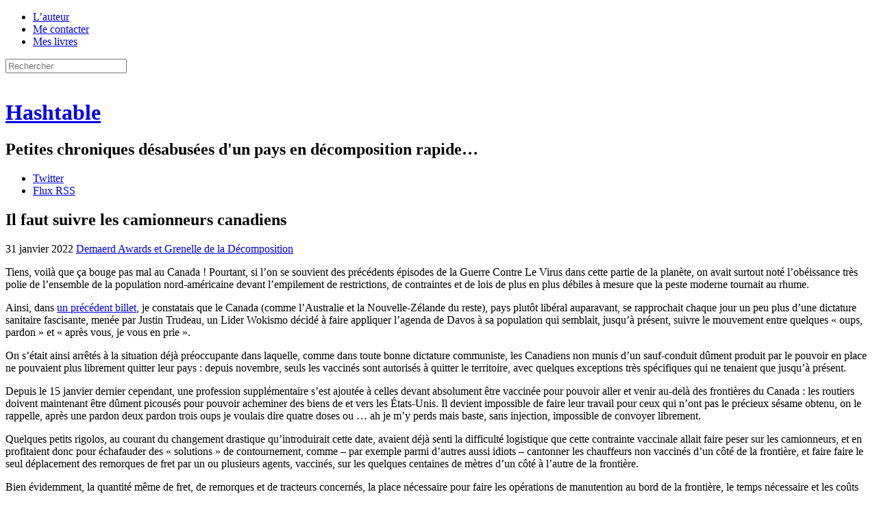

--- FILE ---
content_type: text/html; charset=UTF-8
request_url: https://h16free.com/2022/01/31/70494-il-faut-suivre-les-camionneurs-canadiens/comment-page-2?replytocom=856752
body_size: 30101
content:
<!doctype html>
<html lang="fr-FR">
<head>
<meta charset="UTF-8">
<meta name="viewport" content="initial-scale=1.0">
<title>Il faut suivre les camionneurs canadiens | Hashtable</title>
<link rel="Shortcut Icon" href="https://h16free.com/wp-content/themes/hashtable2013/display/favicon.ico">
<link rel="stylesheet" media="all" href="https://h16free.com/wp-content/themes/hashtable2013/display/hashtable.css?ver=1.5">
<link rel="stylesheet" media="print" href="https://h16free.com/wp-content/themes/hashtable2013/display/print.css?ver=1.1">
<link rel="pingback" href="https://h16free.com/xmlrpc.php">
<script src='https://js.heliumads.com/js/helium.js' id='helium' data-origin='h16free' nowprocket async></script>
<script type="text/javascript">
	sas.call("onecall", {
		siteId:		136759,	// 
		pageId:		754429,	// Page : H16/h16
		formatId:	'50243,50308,50244,50318,50381,50385,50736,50322,50382,50242,50383,50384',
		target:		''	// Ciblage
	});
</script>
<script>
    setTimeout(function(){sas.refresh(50244);sas.refresh(50322);}, 60000);
</script>
<script type="text/javascript">
    sas.render('50318'); 
</script>
<!--[if IE]>
<meta http-equiv="X-UA-Compatible" content="IE=edge" />
<![endif]-->
<!--[if lte IE 8]>
<script src="https://h16free.com/wp-content/themes/hashtable2013/html5-compat/jquery.js"></script>
<script src="https://h16free.com/wp-content/themes/hashtable2013/html5-compat/html5.js"></script>
<link rel="stylesheet" type="text/css" media="all" href="https://h16free.com/wp-content/themes/hashtable2013/html5-compat/ie678.css?ver=1.3">
<![endif]-->
<meta name='robots' content='max-image-preview:large' />
<link rel='dns-prefetch' href='//h16free.com' />
<link rel="alternate" type="application/rss+xml" title="Hashtable &raquo; Flux" href="https://h16free.com/feed" />
<link rel="alternate" type="application/rss+xml" title="Hashtable &raquo; Flux des commentaires" href="https://h16free.com/comments/feed" />
<link rel="alternate" type="application/rss+xml" title="Hashtable &raquo; Il faut suivre les camionneurs canadiens Flux des commentaires" href="https://h16free.com/2022/01/31/70494-il-faut-suivre-les-camionneurs-canadiens/feed" />
<link rel="alternate" title="oEmbed (JSON)" type="application/json+oembed" href="https://h16free.com/wp-json/oembed/1.0/embed?url=https%3A%2F%2Fh16free.com%2F2022%2F01%2F31%2F70494-il-faut-suivre-les-camionneurs-canadiens" />
<link rel="alternate" title="oEmbed (XML)" type="text/xml+oembed" href="https://h16free.com/wp-json/oembed/1.0/embed?url=https%3A%2F%2Fh16free.com%2F2022%2F01%2F31%2F70494-il-faut-suivre-les-camionneurs-canadiens&#038;format=xml" />
<style id='wp-img-auto-sizes-contain-inline-css' type='text/css'>
img:is([sizes=auto i],[sizes^="auto," i]){contain-intrinsic-size:3000px 1500px}
/*# sourceURL=wp-img-auto-sizes-contain-inline-css */
</style>
<style id='wp-emoji-styles-inline-css' type='text/css'>

	img.wp-smiley, img.emoji {
		display: inline !important;
		border: none !important;
		box-shadow: none !important;
		height: 1em !important;
		width: 1em !important;
		margin: 0 0.07em !important;
		vertical-align: -0.1em !important;
		background: none !important;
		padding: 0 !important;
	}
/*# sourceURL=wp-emoji-styles-inline-css */
</style>
<style id='wp-block-library-inline-css' type='text/css'>
:root{--wp-block-synced-color:#7a00df;--wp-block-synced-color--rgb:122,0,223;--wp-bound-block-color:var(--wp-block-synced-color);--wp-editor-canvas-background:#ddd;--wp-admin-theme-color:#007cba;--wp-admin-theme-color--rgb:0,124,186;--wp-admin-theme-color-darker-10:#006ba1;--wp-admin-theme-color-darker-10--rgb:0,107,160.5;--wp-admin-theme-color-darker-20:#005a87;--wp-admin-theme-color-darker-20--rgb:0,90,135;--wp-admin-border-width-focus:2px}@media (min-resolution:192dpi){:root{--wp-admin-border-width-focus:1.5px}}.wp-element-button{cursor:pointer}:root .has-very-light-gray-background-color{background-color:#eee}:root .has-very-dark-gray-background-color{background-color:#313131}:root .has-very-light-gray-color{color:#eee}:root .has-very-dark-gray-color{color:#313131}:root .has-vivid-green-cyan-to-vivid-cyan-blue-gradient-background{background:linear-gradient(135deg,#00d084,#0693e3)}:root .has-purple-crush-gradient-background{background:linear-gradient(135deg,#34e2e4,#4721fb 50%,#ab1dfe)}:root .has-hazy-dawn-gradient-background{background:linear-gradient(135deg,#faaca8,#dad0ec)}:root .has-subdued-olive-gradient-background{background:linear-gradient(135deg,#fafae1,#67a671)}:root .has-atomic-cream-gradient-background{background:linear-gradient(135deg,#fdd79a,#004a59)}:root .has-nightshade-gradient-background{background:linear-gradient(135deg,#330968,#31cdcf)}:root .has-midnight-gradient-background{background:linear-gradient(135deg,#020381,#2874fc)}:root{--wp--preset--font-size--normal:16px;--wp--preset--font-size--huge:42px}.has-regular-font-size{font-size:1em}.has-larger-font-size{font-size:2.625em}.has-normal-font-size{font-size:var(--wp--preset--font-size--normal)}.has-huge-font-size{font-size:var(--wp--preset--font-size--huge)}.has-text-align-center{text-align:center}.has-text-align-left{text-align:left}.has-text-align-right{text-align:right}.has-fit-text{white-space:nowrap!important}#end-resizable-editor-section{display:none}.aligncenter{clear:both}.items-justified-left{justify-content:flex-start}.items-justified-center{justify-content:center}.items-justified-right{justify-content:flex-end}.items-justified-space-between{justify-content:space-between}.screen-reader-text{border:0;clip-path:inset(50%);height:1px;margin:-1px;overflow:hidden;padding:0;position:absolute;width:1px;word-wrap:normal!important}.screen-reader-text:focus{background-color:#ddd;clip-path:none;color:#444;display:block;font-size:1em;height:auto;left:5px;line-height:normal;padding:15px 23px 14px;text-decoration:none;top:5px;width:auto;z-index:100000}html :where(.has-border-color){border-style:solid}html :where([style*=border-top-color]){border-top-style:solid}html :where([style*=border-right-color]){border-right-style:solid}html :where([style*=border-bottom-color]){border-bottom-style:solid}html :where([style*=border-left-color]){border-left-style:solid}html :where([style*=border-width]){border-style:solid}html :where([style*=border-top-width]){border-top-style:solid}html :where([style*=border-right-width]){border-right-style:solid}html :where([style*=border-bottom-width]){border-bottom-style:solid}html :where([style*=border-left-width]){border-left-style:solid}html :where(img[class*=wp-image-]){height:auto;max-width:100%}:where(figure){margin:0 0 1em}html :where(.is-position-sticky){--wp-admin--admin-bar--position-offset:var(--wp-admin--admin-bar--height,0px)}@media screen and (max-width:600px){html :where(.is-position-sticky){--wp-admin--admin-bar--position-offset:0px}}

/*# sourceURL=wp-block-library-inline-css */
</style><style id='global-styles-inline-css' type='text/css'>
:root{--wp--preset--aspect-ratio--square: 1;--wp--preset--aspect-ratio--4-3: 4/3;--wp--preset--aspect-ratio--3-4: 3/4;--wp--preset--aspect-ratio--3-2: 3/2;--wp--preset--aspect-ratio--2-3: 2/3;--wp--preset--aspect-ratio--16-9: 16/9;--wp--preset--aspect-ratio--9-16: 9/16;--wp--preset--color--black: #000000;--wp--preset--color--cyan-bluish-gray: #abb8c3;--wp--preset--color--white: #ffffff;--wp--preset--color--pale-pink: #f78da7;--wp--preset--color--vivid-red: #cf2e2e;--wp--preset--color--luminous-vivid-orange: #ff6900;--wp--preset--color--luminous-vivid-amber: #fcb900;--wp--preset--color--light-green-cyan: #7bdcb5;--wp--preset--color--vivid-green-cyan: #00d084;--wp--preset--color--pale-cyan-blue: #8ed1fc;--wp--preset--color--vivid-cyan-blue: #0693e3;--wp--preset--color--vivid-purple: #9b51e0;--wp--preset--gradient--vivid-cyan-blue-to-vivid-purple: linear-gradient(135deg,rgb(6,147,227) 0%,rgb(155,81,224) 100%);--wp--preset--gradient--light-green-cyan-to-vivid-green-cyan: linear-gradient(135deg,rgb(122,220,180) 0%,rgb(0,208,130) 100%);--wp--preset--gradient--luminous-vivid-amber-to-luminous-vivid-orange: linear-gradient(135deg,rgb(252,185,0) 0%,rgb(255,105,0) 100%);--wp--preset--gradient--luminous-vivid-orange-to-vivid-red: linear-gradient(135deg,rgb(255,105,0) 0%,rgb(207,46,46) 100%);--wp--preset--gradient--very-light-gray-to-cyan-bluish-gray: linear-gradient(135deg,rgb(238,238,238) 0%,rgb(169,184,195) 100%);--wp--preset--gradient--cool-to-warm-spectrum: linear-gradient(135deg,rgb(74,234,220) 0%,rgb(151,120,209) 20%,rgb(207,42,186) 40%,rgb(238,44,130) 60%,rgb(251,105,98) 80%,rgb(254,248,76) 100%);--wp--preset--gradient--blush-light-purple: linear-gradient(135deg,rgb(255,206,236) 0%,rgb(152,150,240) 100%);--wp--preset--gradient--blush-bordeaux: linear-gradient(135deg,rgb(254,205,165) 0%,rgb(254,45,45) 50%,rgb(107,0,62) 100%);--wp--preset--gradient--luminous-dusk: linear-gradient(135deg,rgb(255,203,112) 0%,rgb(199,81,192) 50%,rgb(65,88,208) 100%);--wp--preset--gradient--pale-ocean: linear-gradient(135deg,rgb(255,245,203) 0%,rgb(182,227,212) 50%,rgb(51,167,181) 100%);--wp--preset--gradient--electric-grass: linear-gradient(135deg,rgb(202,248,128) 0%,rgb(113,206,126) 100%);--wp--preset--gradient--midnight: linear-gradient(135deg,rgb(2,3,129) 0%,rgb(40,116,252) 100%);--wp--preset--font-size--small: 13px;--wp--preset--font-size--medium: 20px;--wp--preset--font-size--large: 36px;--wp--preset--font-size--x-large: 42px;--wp--preset--spacing--20: 0.44rem;--wp--preset--spacing--30: 0.67rem;--wp--preset--spacing--40: 1rem;--wp--preset--spacing--50: 1.5rem;--wp--preset--spacing--60: 2.25rem;--wp--preset--spacing--70: 3.38rem;--wp--preset--spacing--80: 5.06rem;--wp--preset--shadow--natural: 6px 6px 9px rgba(0, 0, 0, 0.2);--wp--preset--shadow--deep: 12px 12px 50px rgba(0, 0, 0, 0.4);--wp--preset--shadow--sharp: 6px 6px 0px rgba(0, 0, 0, 0.2);--wp--preset--shadow--outlined: 6px 6px 0px -3px rgb(255, 255, 255), 6px 6px rgb(0, 0, 0);--wp--preset--shadow--crisp: 6px 6px 0px rgb(0, 0, 0);}:where(.is-layout-flex){gap: 0.5em;}:where(.is-layout-grid){gap: 0.5em;}body .is-layout-flex{display: flex;}.is-layout-flex{flex-wrap: wrap;align-items: center;}.is-layout-flex > :is(*, div){margin: 0;}body .is-layout-grid{display: grid;}.is-layout-grid > :is(*, div){margin: 0;}:where(.wp-block-columns.is-layout-flex){gap: 2em;}:where(.wp-block-columns.is-layout-grid){gap: 2em;}:where(.wp-block-post-template.is-layout-flex){gap: 1.25em;}:where(.wp-block-post-template.is-layout-grid){gap: 1.25em;}.has-black-color{color: var(--wp--preset--color--black) !important;}.has-cyan-bluish-gray-color{color: var(--wp--preset--color--cyan-bluish-gray) !important;}.has-white-color{color: var(--wp--preset--color--white) !important;}.has-pale-pink-color{color: var(--wp--preset--color--pale-pink) !important;}.has-vivid-red-color{color: var(--wp--preset--color--vivid-red) !important;}.has-luminous-vivid-orange-color{color: var(--wp--preset--color--luminous-vivid-orange) !important;}.has-luminous-vivid-amber-color{color: var(--wp--preset--color--luminous-vivid-amber) !important;}.has-light-green-cyan-color{color: var(--wp--preset--color--light-green-cyan) !important;}.has-vivid-green-cyan-color{color: var(--wp--preset--color--vivid-green-cyan) !important;}.has-pale-cyan-blue-color{color: var(--wp--preset--color--pale-cyan-blue) !important;}.has-vivid-cyan-blue-color{color: var(--wp--preset--color--vivid-cyan-blue) !important;}.has-vivid-purple-color{color: var(--wp--preset--color--vivid-purple) !important;}.has-black-background-color{background-color: var(--wp--preset--color--black) !important;}.has-cyan-bluish-gray-background-color{background-color: var(--wp--preset--color--cyan-bluish-gray) !important;}.has-white-background-color{background-color: var(--wp--preset--color--white) !important;}.has-pale-pink-background-color{background-color: var(--wp--preset--color--pale-pink) !important;}.has-vivid-red-background-color{background-color: var(--wp--preset--color--vivid-red) !important;}.has-luminous-vivid-orange-background-color{background-color: var(--wp--preset--color--luminous-vivid-orange) !important;}.has-luminous-vivid-amber-background-color{background-color: var(--wp--preset--color--luminous-vivid-amber) !important;}.has-light-green-cyan-background-color{background-color: var(--wp--preset--color--light-green-cyan) !important;}.has-vivid-green-cyan-background-color{background-color: var(--wp--preset--color--vivid-green-cyan) !important;}.has-pale-cyan-blue-background-color{background-color: var(--wp--preset--color--pale-cyan-blue) !important;}.has-vivid-cyan-blue-background-color{background-color: var(--wp--preset--color--vivid-cyan-blue) !important;}.has-vivid-purple-background-color{background-color: var(--wp--preset--color--vivid-purple) !important;}.has-black-border-color{border-color: var(--wp--preset--color--black) !important;}.has-cyan-bluish-gray-border-color{border-color: var(--wp--preset--color--cyan-bluish-gray) !important;}.has-white-border-color{border-color: var(--wp--preset--color--white) !important;}.has-pale-pink-border-color{border-color: var(--wp--preset--color--pale-pink) !important;}.has-vivid-red-border-color{border-color: var(--wp--preset--color--vivid-red) !important;}.has-luminous-vivid-orange-border-color{border-color: var(--wp--preset--color--luminous-vivid-orange) !important;}.has-luminous-vivid-amber-border-color{border-color: var(--wp--preset--color--luminous-vivid-amber) !important;}.has-light-green-cyan-border-color{border-color: var(--wp--preset--color--light-green-cyan) !important;}.has-vivid-green-cyan-border-color{border-color: var(--wp--preset--color--vivid-green-cyan) !important;}.has-pale-cyan-blue-border-color{border-color: var(--wp--preset--color--pale-cyan-blue) !important;}.has-vivid-cyan-blue-border-color{border-color: var(--wp--preset--color--vivid-cyan-blue) !important;}.has-vivid-purple-border-color{border-color: var(--wp--preset--color--vivid-purple) !important;}.has-vivid-cyan-blue-to-vivid-purple-gradient-background{background: var(--wp--preset--gradient--vivid-cyan-blue-to-vivid-purple) !important;}.has-light-green-cyan-to-vivid-green-cyan-gradient-background{background: var(--wp--preset--gradient--light-green-cyan-to-vivid-green-cyan) !important;}.has-luminous-vivid-amber-to-luminous-vivid-orange-gradient-background{background: var(--wp--preset--gradient--luminous-vivid-amber-to-luminous-vivid-orange) !important;}.has-luminous-vivid-orange-to-vivid-red-gradient-background{background: var(--wp--preset--gradient--luminous-vivid-orange-to-vivid-red) !important;}.has-very-light-gray-to-cyan-bluish-gray-gradient-background{background: var(--wp--preset--gradient--very-light-gray-to-cyan-bluish-gray) !important;}.has-cool-to-warm-spectrum-gradient-background{background: var(--wp--preset--gradient--cool-to-warm-spectrum) !important;}.has-blush-light-purple-gradient-background{background: var(--wp--preset--gradient--blush-light-purple) !important;}.has-blush-bordeaux-gradient-background{background: var(--wp--preset--gradient--blush-bordeaux) !important;}.has-luminous-dusk-gradient-background{background: var(--wp--preset--gradient--luminous-dusk) !important;}.has-pale-ocean-gradient-background{background: var(--wp--preset--gradient--pale-ocean) !important;}.has-electric-grass-gradient-background{background: var(--wp--preset--gradient--electric-grass) !important;}.has-midnight-gradient-background{background: var(--wp--preset--gradient--midnight) !important;}.has-small-font-size{font-size: var(--wp--preset--font-size--small) !important;}.has-medium-font-size{font-size: var(--wp--preset--font-size--medium) !important;}.has-large-font-size{font-size: var(--wp--preset--font-size--large) !important;}.has-x-large-font-size{font-size: var(--wp--preset--font-size--x-large) !important;}
/*# sourceURL=global-styles-inline-css */
</style>

<style id='classic-theme-styles-inline-css' type='text/css'>
/*! This file is auto-generated */
.wp-block-button__link{color:#fff;background-color:#32373c;border-radius:9999px;box-shadow:none;text-decoration:none;padding:calc(.667em + 2px) calc(1.333em + 2px);font-size:1.125em}.wp-block-file__button{background:#32373c;color:#fff;text-decoration:none}
/*# sourceURL=/wp-includes/css/classic-themes.min.css */
</style>
<link rel='stylesheet' id='archives-m-by-y-css' href='https://h16free.com/wp-content/plugins/archives-m-by-y/archives-m-by-y.css?ver=1.0' type='text/css' media='all' />
<link rel='stylesheet' id='bitcointips-style-css' href='https://h16free.com/wp-content/plugins/bitcoin-tips/style.css?ver=6.9' type='text/css' media='all' />
<link rel='stylesheet' id='decent-comments-widget-css' href='https://h16free.com/wp-content/plugins/decent-comments/css/decent-comments-widget.css' type='text/css' media='all' />
<link rel="https://api.w.org/" href="https://h16free.com/wp-json/" /><link rel="alternate" title="JSON" type="application/json" href="https://h16free.com/wp-json/wp/v2/posts/70494" /><link rel="EditURI" type="application/rsd+xml" title="RSD" href="https://h16free.com/xmlrpc.php?rsd" />
<link rel="canonical" href="https://h16free.com/2022/01/31/70494-il-faut-suivre-les-camionneurs-canadiens/comment-page-2#comments" />
<link rel='shortlink' href='https://h16free.com/?p=70494' />
</head>
<body class="wp-singular post-template-default single single-post postid-70494 single-format-standard wp-theme-hashtable2013 full-width custom-background-empty single-author">
<div class="wrapper">
<header class="site-header">
	<nav class="top-nav">
		<div class="menu-top-menu-container"><ul id="menu-top-menu" class="top-menu"><li id="menu-item-21184" class="menu-item menu-item-type-post_type menu-item-object-page menu-item-21184"><a href="https://h16free.com/lauteur">L&rsquo;auteur</a></li>
<li id="menu-item-21185" class="menu-item menu-item-type-post_type menu-item-object-page menu-item-21185"><a href="https://h16free.com/me-contacter">Me contacter</a></li>
<li id="menu-item-21183" class="menu-item menu-item-type-post_type menu-item-object-page menu-item-21183"><a href="https://h16free.com/mon-livre">Mes livres</a></li>
</ul></div>		<!-- <div class="menu-top-menu-container"><script src="https://cointelegraph.com/js/BitcoinNewsWidgetLine.js?width=480"></script></div> -->
		<form class="search-form" method="get" action="https://h16free.com/" >
			<input type="text" value="" name="s" id="search" class="search-field light-field" placeholder="Rechercher">
		</form>
	</nav>
	<div class="site-logo"><a class="home-link" href="https://h16free.com/" title="Retour à l'accueil" rel="home"><img alt="" src="https://h16free.com/wp-content/themes/hashtable2013/display/costumagaz.png"></a></div>
	<div class="site-title-wrapper"><hgroup class="site-title-block">
		<h1 class="site-title"><a class="home-link" href="https://h16free.com/" title="Retour à l'accueil" rel="home">Hashtable</a></h1>
		<h2 class="site-description">Petites chroniques désabusées d&#039;un pays en décomposition rapide&#8230;</h2>
	</hgroup></div>
	<aside class="followers-block">
		<ul class="followers-list">
			<li class="f-item f-item-twitter"><a href="https://twitter.com/_h16">Twitter</a></li>
			<li class="f-item f-item-feed"><a href="https://h16free.com//feed">Flux RSS</a></li>
		</ul>
	</aside>
</header>
<div class="page-body">
<div class="main-panel-wrapper">
	<div class="main-panel main-panel-single">
						<article id="post-70494" class="entry-plain">
				<header class="entry-header">
									<h1 class="entry-title">Il faut suivre les camionneurs canadiens</h1>
						<div class="post-meta">
				<span class="post-meta-item post-date"><time class="entry-date" datetime="2022-01-31T09:00:58+01:00" title="9 h 00 min">31 janvier 2022</time></span>
								<span class="post-meta-item post-cat"><a href="https://h16free.com/category/demaerds-award-et-grenelle-de-la-decomposition">Demaerd Awards et Grenelle de la Décomposition</a></span>
			</div>
		</header>
		<div class="entry-body-wrapper">
						<div class="entry-body entry-content">
				<p>Tiens, voilà que ça bouge pas mal au Canada&nbsp;! Pourtant, si l&rsquo;on se souvient des précédents épisodes de la Guerre Contre Le Virus dans cette partie de la planète, on avait surtout noté l&rsquo;obéissance très polie de l&rsquo;ensemble de la population nord-américaine devant l&#8217;empilement de restrictions, de contraintes et de lois de plus en plus débiles à mesure que la peste moderne tournait au rhume.</p>
<p>Ainsi, dans <a href="https://h16free.com/2021/10/11/69645-australie-canada-partout-la-folie-sanitaire-setend" rel="noopener" target="_blank">un précédent billet</a>, je constatais que le Canada (comme l&rsquo;Australie et la Nouvelle-Zélande du reste), pays plutôt libéral auparavant, se rapprochait chaque jour un peu plus d&rsquo;une dictature sanitaire fascisante, menée par Justin Trudeau, un Lider Wokismo décidé à faire appliquer l&rsquo;agenda de Davos à sa population qui semblait, jusqu&rsquo;à présent, suivre le mouvement entre quelques « oups, pardon » et « après vous, je vous en prie ». </p>
<p>On s&rsquo;était ainsi arrêtés à la situation déjà préoccupante dans laquelle, comme dans toute bonne dictature communiste, les Canadiens non munis d&rsquo;un sauf-conduit dûment produit par le pouvoir en place ne pouvaient plus librement quitter leur pays&nbsp;: depuis novembre, seuls les vaccinés sont autorisés à quitter le territoire, avec quelques exceptions très spécifiques qui ne tenaient que jusqu&rsquo;à présent. </p>
<p>Depuis le 15 janvier dernier cependant, une profession supplémentaire s&rsquo;est ajoutée à celles devant absolument être vaccinée pour pouvoir aller et venir au-delà des frontières du Canada&nbsp;: les routiers doivent maintenant être dûment picousés pour pouvoir acheminer des biens de et vers les États-Unis. Il devient impossible de faire leur travail pour ceux qui n&rsquo;ont pas le précieux sésame obtenu, on le rappelle, après une pardon deux pardon trois oups je voulais dire quatre doses ou &#8230; ah je m&rsquo;y perds mais baste, sans injection, impossible de convoyer librement. </p>
<p>Quelques petits rigolos, au courant du changement drastique qu&rsquo;introduirait cette date, avaient déjà senti la difficulté logistique que cette contrainte vaccinale allait faire peser sur les camionneurs, et en profitaient donc pour échafauder des « solutions » de contournement, comme &#8211; par exemple parmi d&rsquo;autres aussi idiots &#8211; cantonner les chauffeurs non vaccinés d&rsquo;un côté de la frontière, et faire faire le seul déplacement des remorques de fret par un ou plusieurs agents, vaccinés, sur les quelques centaines de mètres d&rsquo;un côté à l&rsquo;autre de la frontière. </p>
<p>Bien évidemment, la quantité même de fret, de remorques et de tracteurs concernés, la place nécessaire pour faire les opérations de manutention au bord de la frontière, le temps nécessaire et les coûts induits rendent toutes les solutions proposées d&rsquo;autant plus impraticables qu&rsquo;on parle en réalité d&rsquo;un pourcentage élevé de chauffeurs concernés. Et si les estimations varient beaucoup (entre 5 et 25%, c&rsquo;est dire), il faut comprendre que même le retrait d&rsquo;une modeste proportion (5%) de ceux-là dans le fret entraîne immédiatement de gros soucis logistiques sur l&rsquo;ensemble des chaînes. En réalité, ce genre d&rsquo;obligation vaccinale entraîne une contrainte extrêmement forte sur ces chaînes et sur, basiquement, le gagne-pain de ces conducteurs, de ces sociétés d&rsquo;acheminement, puis, par ricochet, sur les prix des biens et produits distribués. </p>
<p>Mais dans un pays si policé et si calme, on pouvait s&rsquo;attendre à ce que cette contrainte soit malgré tout mise en place, conservée et appliquée posément sans plus de remous. La nouvelle couleuvre aurait été avalée avec des grimaces et les choses auraient repris leur cours habituel. Il n&rsquo;en fut rien et la couleuvre n&rsquo;est pas passée. </p>
<p>Excédés de ces obligations, un nombre croissant de camionneurs a décidé d&rsquo;aller protester à Ottawa pour faire valoir leur point de vue. Très rapidement, les premiers protestataires ont été entendus et rejoints par d&rsquo;autres. Dans certains cas, ce sont même les agriculteurs qui ont accompagné les camionneurs&nbsp;:</p>
<p>Des milliers de camions se sont donc rassemblés et dirigés vers la capitale du pays, ce qui, compte tenu de sa taille, a pris plusieurs jours pour certains. </p>
<p><a href="https://twitter.com/sergiodde/status/1487085941906759685"><img fetchpriority="high" decoding="async" src="https://h16free.com/wp-content/uploads/2022/01/tweet-truckers-farmers.jpg" alt="" width="400" height="524" class="aligncenter size-full wp-image-70509" srcset="https://h16free.com/wp-content/uploads/2022/01/tweet-truckers-farmers.jpg 400w, https://h16free.com/wp-content/uploads/2022/01/tweet-truckers-farmers-191x250.jpg 191w" sizes="(max-width: 400px) 100vw, 400px" /></a></p>
<p>On compte à présent entre 70.000 et 100.000 camionneurs impliqués et plusieurs fois autant d&rsquo;individus qui se sont déplacés pour revendiquer l&rsquo;abandon de l&rsquo;obligation vaccinale. Le convoi de camions à destination d&rsquo;Ottawa, de plusieurs dizaines de kilomètres de long, <a href="https://www.foxnews.com/world/freedom-truckers-convoy-records-protest-vaccine-mandate-canada" rel="noopener" target="_blank">a battu plusieurs records</a> et commencé à faire parler de lui dans la presse locale puis régionale. La presse nationale et internationale n&rsquo;a réellement abordé le sujet qu&rsquo;à reculons, très progressivement et en minimisant assez copieusement les chiffres et la situation. Il aura d&rsquo;ailleurs fallu qu&rsquo;un tweet d&rsquo;Elon Musk évoque la question pour qu&rsquo;enfin, certains titres apparaissent dans la presse étrangère&nbsp;:</p>
<p><a href="https://twitter.com/elonmusk/status/1486772334635536395"><img decoding="async" src="https://h16free.com/wp-content/uploads/2022/01/tweet-truckers-elon-musk.jpg" alt="" width="436" height="227" class="aligncenter size-full wp-image-70510" srcset="https://h16free.com/wp-content/uploads/2022/01/tweet-truckers-elon-musk.jpg 436w, https://h16free.com/wp-content/uploads/2022/01/tweet-truckers-elon-musk-250x130.jpg 250w" sizes="(max-width: 436px) 100vw, 436px" /></a></p>
<p>Sans surprise, on appréciera la façon dont les événements sont présentés&nbsp;: minimisation des chiffres et de l&rsquo;ampleur (on parlera de <a href="https://www.lemonde.fr/planete/article/2022/01/29/au-canada-des-convois-geants-contre-la-vaccination-obligatoire-a-la-frontiere-avec-les-etats-unis_6111470_3244.html" rel="noopener" target="_blank">centaines de camions</a> au lieu de dizaines de milliers), réduction de la participation à une « mince minorité » et ce alors même que des <a href="https://twitter.com/Violetteviole17/status/1487586843721928705" rel="noopener" target="_blank">camionneurs vaccinés participent</a> clairement à la démarche, tout y passe comme on pouvait s&rsquo;y attendre, jusqu&rsquo;aux formes subtiles de camouflage d&rsquo;information&nbsp;: craignant de donner une image un peu trop exacte de l&rsquo;ampleur du mouvement, les autorités canadiennes ont décidé de <a href="https://twitter.com/TheMarieOakes/status/1487198407395577858" rel="noopener" target="_blank">couper les flux internet des caméras de surveillance du trafic autoroutier</a>. Après tout, si personne ne voit ni ne parle de ces convois, c&rsquo;est qu&rsquo;ils n&rsquo;existent pas, n&rsquo;est-ce pas&nbsp;?</p>
<p>Quant à la présentation du mouvement comme essentiellement anti-vaccin, tactique maintenant éculée, elle n&rsquo;a pas permis de modifier sa dynamique&nbsp;: la plupart des Canadiens savent que ces routiers sont bel et bien remontés contre l&rsquo;obligation vaccinale, c&rsquo;est-à-dire l&rsquo;imposition faite à tous de s&rsquo;injecter un produit expérimental, et non contre le vaccin lui-même qui reste un choix personnel&#8230; Et <a href="https://vancouver.citynews.ca/2022/01/27/unvaccinated-truckers-freedom-rally-poll-canada/" rel="noopener" target="_blank">28% les soutiennent directement</a>.</p>
<p><a href="https://h16free.com/wp-content/uploads/2022/01/trudeau-we-will-not-tolerate.png"><img decoding="async" src="https://h16free.com/wp-content/uploads/2022/01/trudeau-we-will-not-tolerate.png" alt="" width="250" class="alignleft" /></a>Après avoir clairement fait savoir qu&rsquo;il n&rsquo;y aurait aucune tolérance ni marge de manœuvre pour les récalcitrants et sentant que la situation commençait à échapper quelque peu aux plans bien proprets qui avaient été établis dans lesquels la population se laisserait enfermer sans trop couiner dans un contrôle social de plus en plus ferme, le premier ministre canadien Justin Trudeau a donc rassemblé son courage et, <a href="https://www.lexpress.fr/actualites/1/monde/justin-trudeau-cas-contact-teste-negatif-a-l-isolement-pour-5-jours_2166934.html" rel="noopener" target="_blank">prétextant être cas contact Covid</a>, s&rsquo;est rapidement isolé pour être ensuite vaillamment exfiltré dans un lieu tenu secret, probablement propice à entamer des négociations à distance et sous bonne garde.</p>
<p>Négociations qui promettent néanmoins d&rsquo;être complexes et forcément intéressantes à suivre tant les précédents ont montré le pouvoir réel dont disposent les camionneurs. On se rappellera à bon escient que la menace d&rsquo;une grève en France avait rapidement fait plier le gouvernement en rase campagne avant même toute ouverture de négociation concernant la présence d&rsquo;un pass sanitaire dans les restaurants routiers qui n&rsquo;y sont donc pas soumis depuis lors. Trudeau et son courage millimétrique aura donc fort à faire s&rsquo;il veut continuer sur la trajectoire officielle actuelle et la possibilité d&rsquo;un volte-face brutal n&rsquo;est pas à écarter. </p>
<p><a href="https://h16free.com/wp-content/uploads/2022/01/run-justin-run.jpg"><img decoding="async" src="https://h16free.com/wp-content/uploads/2022/01/run-justin-run.jpg" alt="" width="500" height="539" class="aligncenter size-full wp-image-70500" srcset="https://h16free.com/wp-content/uploads/2022/01/run-justin-run.jpg 500w, https://h16free.com/wp-content/uploads/2022/01/run-justin-run-232x250.jpg 232w" sizes="(max-width: 500px) 100vw, 500px" /></a></p>
<p>À présent et si les Canadiens sont cohérents, il faudrait que ceux qui soutiennent les camionneurs passent à l&rsquo;étape suivante de la résistance en arrêtant de porter le masque (parfaitement inutile notamment depuis l&rsquo;arrivée d&rsquo;omicron), qu&rsquo;ils refusent toute obligation vaccinale et toute démarche de commerces et d&rsquo;autorités visant à vérifier leur statut vaccinal pour quelque activité que ce soit. </p>
<p>À l&rsquo;instar des camionneurs, tous les citoyens canadiens, favorables ou non au vaccin, ont un intérêt direct, vital, à refuser en bloc les obligations et les contraintes de plus en plus coercitives qui leurs sont imposées et qui ne font que présager d&rsquo;un avenir abominable où chaque sous-citoyen n&rsquo;est libre que dans l&rsquo;étroit périmètre autorisé par l&rsquo;État et les petits chefaillons autocratiques comme Trudeau. La liberté distribuée au compte-goutte par décret gouvernemental n&rsquo;est pas la Liberté, c&rsquo;est une récompense temporaire de prisonnier. </p>
<p>Espérons que cette démonstration de force des camionneurs permettra au reste des citoyens, canadiens d&rsquo;abord et du reste du monde ensuite, de prendre conscience que les restrictions et les ségrégations iniques qui se mettent en place actuellement ne tiennent que parce que chacun d&rsquo;entre eux acceptent, sinon ouvertement, au moins tacitement, de les mettre en place et de les appliquer. </p>
<p>Il faut maintenant que, tous et chacun, nous laissions enfin tomber les masques inutiles, les distanciations socialistes ridicules, les gestes barricade absurdes et les passes vaccinaux iniques.</p>
<p><a href="https://h16free.com/wp-content/uploads/2022/01/truck-fudeau.png"><img loading="lazy" decoding="async" src="https://h16free.com/wp-content/uploads/2022/01/truck-fudeau.png" alt="" width="821" height="669" class="aligncenter size-full wp-image-70518" srcset="https://h16free.com/wp-content/uploads/2022/01/truck-fudeau.png 821w, https://h16free.com/wp-content/uploads/2022/01/truck-fudeau-250x204.png 250w, https://h16free.com/wp-content/uploads/2022/01/truck-fudeau-768x626.png 768w, https://h16free.com/wp-content/uploads/2022/01/truck-fudeau-624x508.png 624w" sizes="auto, (max-width: 821px) 100vw, 821px" /></a></p>
<div class="bitcointips-widget"><div class="qrcode"><a href="bitcoin:qqefdljudc7c02jhs87f29yymerxpu0zfupuufgvz6"><img loading="lazy" decoding="async" src="https://chart.googleapis.com/chart?chs=120x120&cht=qr&chld=H|0&chl=qqefdljudc7c02jhs87f29yymerxpu0zfupuufgvz6" width="120" height="120" /></a></div><div class="contents"><h2>J'accepte les BTC, ETH et BCH !</h2><p><a href="bitcoin:qqefdljudc7c02jhs87f29yymerxpu0zfupuufgvz6">qqefdljudc7c02jhs87f29yymerxpu0zfupuufgvz6</a></p><p>Vous aussi, foutez les banquiers centraux dehors, terrorisez l’État et les banques en utilisant les cryptomonnaies, en les promouvant et pourquoi pas, en faisant un don avec !
<br/>
BTC : 1BuyJKZLeEG5YkpbGn4QhtNTxhUqtpEGKf<br/>
BCH : qqefdljudc7c02jhs87f29yymerxpu0zfupuufgvz6<br/>
ETH : 0x8e2827A89419Dbdcc88286f64FED21C3B3dEEcd8<br/></p></div><div class="pluginhome"><a href="http://terk.co/wordpress-bitcoin-tips-plugin">Powered by Bitcoin Tips</a></div></div>							</div>
						<div class="social-load-on-hover social-block">
	<div class="social-widget social-fb">
		<div class="social-ext-box"><div class="social-ext-wrapper">
			<div class="social-ext-fb social-ext"
				 data-href="https://h16free.com/2022/01/31/70494-il-faut-suivre-les-camionneurs-canadiens"
				 data-send="false"
				 data-layout="button_count"
				 data-width="100"
				 data-show-faces="false">
		</div></div></div>
		<div class="fb-ico social-ico"></div>
	</div>
	<div class="social-widget social-tw">
		<div class="social-ext-box"><div class="social-ext-wrapper">
			<a href="https://twitter.com/share" class="social-ext-tw social-ext"
				data-count="horizontal"
				data-text="Il faut suivre les camionneurs canadiens"
				data-url="https://h16free.com/2022/01/31/70494-il-faut-suivre-les-camionneurs-canadiens"
				data-via=""
				data-lang="fr">
		</a></div></div>
		<div class="tw-ico social-ico"></div>
	</div>
	<div class="social-widget social-gp">
		<div class="social-ext-box"><div class="social-ext-wrapper">
			<div class="social-ext-gp social-ext"
				 data-size="standard"
				 data-href="https://h16free.com/2022/01/31/70494-il-faut-suivre-les-camionneurs-canadiens">
		</div></div></div>
		<div class="gp-ico social-ico"></div>
	</div>
</div>
		</div>
	</article>
			<div class="social-load-on-ready social-block">
	<div class="social-widget social-fb">
		<div class="social-ext-box"><div class="social-ext-wrapper">
			<div class="social-ext-fb social-ext fb-like"
				 data-href="https://h16free.com/2022/01/31/70494-il-faut-suivre-les-camionneurs-canadiens"
				 data-send="false"
				 data-layout="button_count"
				 data-width="100"
				 data-show-faces="false">
		</div></div></div>
	</div>
	<div class="social-widget social-tw">
		<div class="social-ext-box"><div class="social-ext-wrapper">
			<a href="https://twitter.com/share" class="social-ext-tw social-ext twitter-share-button"
				data-count="horizontal"
				data-text="Il faut suivre les camionneurs canadiens"
				data-url="https://h16free.com/2022/01/31/70494-il-faut-suivre-les-camionneurs-canadiens"
				data-via=""
				data-lang="fr">
		</a></div></div>
	</div>
	<div class="social-widget social-gp">
		<div class="social-ext-box"><div class="social-ext-wrapper">
			<div class="social-ext-gp social-ext g-plusone"
				 data-size="medium"
				 data-href="https://h16free.com/2022/01/31/70494-il-faut-suivre-les-camionneurs-canadiens">
		</div></div></div>
	</div>
</div>
			<nav class="horiz-nav single-horiz-nav">
				<div class="nav-item nav-previous"><a href="https://h16free.com/2022/01/28/70475-hirsch-et-dautres-vaccines-haineux-veulent-absolument-punir-les-non-vaccines" rel="prev">Billet précédent</a></div>
				<div class="nav-item nav-next"><a href="https://h16free.com/2022/02/02/70512-il-faut-toujours-faire-peur-au-gouvernement" rel="next">Billet suivant</a></div>
			</nav>
			<div class="below-posts-widget-area">
				<aside id="block-3" class="widget widget_block"><figure class="wp-block-image size-full"><a href="https://investir-protection-retour.com/ctrp-v6-by-herminec45zu3cy?utm_source=h16&utm_medium=space+ad&utm_campaign=h16+simone+interview+and+daily&utm_content=1st+banner+h16+site"><img decoding="async" src="https://h16free.com/wp-content/uploads/2022/10/728x90-banner-2-h16.png" alt="" class="wp-image-71372"/></a></figure></aside>			</div>
			<section id="comments" class="comments-area">
			<h1 class="comments-title">Commentaires<sup class="comments-count">498</sup></h1>
		<ol class="commentlist">
				<li class="comment even thread-even depth-1 comment-item">
		<article id="comment-856468" class="comment-block">
			<header class="comment-header">
				<img alt='' src='https://secure.gravatar.com/avatar/3a78d992f0fd3aa800642ea86c4f17e47aefd2d875a79c8aef822d2d903ea011?s=44&#038;d=identicon&#038;r=g' srcset='https://secure.gravatar.com/avatar/3a78d992f0fd3aa800642ea86c4f17e47aefd2d875a79c8aef822d2d903ea011?s=88&#038;d=identicon&#038;r=g 2x' class='avatar avatar-44 photo' height='44' width='44' loading='lazy' decoding='async'/>				<cite class="comment-author">Patrick</cite>
				<a class="comment-permalink" href="https://h16free.com/2022/01/31/70494-il-faut-suivre-les-camionneurs-canadiens/comment-page-2#comment-856468" title="11 h 12 min"><time class="comment-time" datetime="2022-02-01T11:12:43+01:00">1 février 2022, 11 h 12 min</time></a>			</header>

			
			<div class="comment-content comment">
				<p>Au Canada, il y a Trudeau dans le gaz 🙂</p>
			</div>
		</article>
	<ol class="children">
	<li class="comment odd alt depth-2 comment-item">
		<article id="comment-856483" class="comment-block">
			<header class="comment-header">
				<img alt='' src='https://secure.gravatar.com/avatar/e99666c0a89dc8fda390069775d41a06abc0503da949d6547e5be9b5b9170ad3?s=44&#038;d=identicon&#038;r=g' srcset='https://secure.gravatar.com/avatar/e99666c0a89dc8fda390069775d41a06abc0503da949d6547e5be9b5b9170ad3?s=88&#038;d=identicon&#038;r=g 2x' class='avatar avatar-44 photo' height='44' width='44' loading='lazy' decoding='async'/>				<cite class="comment-author">pabizou</cite>
				<a class="comment-permalink" href="https://h16free.com/2022/01/31/70494-il-faut-suivre-les-camionneurs-canadiens/comment-page-2#comment-856483" title="12 h 35 min"><time class="comment-time" datetime="2022-02-01T12:35:10+01:00">1 février 2022, 12 h 35 min</time></a>			</header>

			
			<div class="comment-content comment">
				<p>Quand y a trup d&rsquo;eau dans le gaz, ça fait des bulles</p>
			</div>
		</article>
	</li><!-- #comment-## -->
</ol><!-- .children -->
</li><!-- #comment-## -->
	<li class="comment even thread-odd thread-alt depth-1 comment-item">
		<article id="comment-856471" class="comment-block">
			<header class="comment-header">
				<img alt='' src='https://secure.gravatar.com/avatar/c4313932d995846b90e3b6a43efee659daf09bb47af4c2c028601856007f156a?s=44&#038;d=identicon&#038;r=g' srcset='https://secure.gravatar.com/avatar/c4313932d995846b90e3b6a43efee659daf09bb47af4c2c028601856007f156a?s=88&#038;d=identicon&#038;r=g 2x' class='avatar avatar-44 photo' height='44' width='44' loading='lazy' decoding='async'/>				<cite class="comment-author">gérard</cite>
				<a class="comment-permalink" href="https://h16free.com/2022/01/31/70494-il-faut-suivre-les-camionneurs-canadiens/comment-page-2#comment-856471" title="11 h 26 min"><time class="comment-time" datetime="2022-02-01T11:26:39+01:00">1 février 2022, 11 h 26 min</time></a>			</header>

			
			<div class="comment-content comment">
				<p>Etape suivante:que tous ceux qui ont été illégalement discriminés par l&rsquo;état français exigent des réparations!Ce serait marrant,non?</p>
			</div>
		</article>
	<ol class="children">
	<li class="comment odd alt depth-2 comment-item">
		<article id="comment-856475" class="comment-block">
			<header class="comment-header">
				<img alt='' src='https://secure.gravatar.com/avatar/c4d5ef14a22955623d5484aff9cfbe549a22c018bff75c1e237983d8fb4efdf1?s=44&#038;d=identicon&#038;r=g' srcset='https://secure.gravatar.com/avatar/c4d5ef14a22955623d5484aff9cfbe549a22c018bff75c1e237983d8fb4efdf1?s=88&#038;d=identicon&#038;r=g 2x' class='avatar avatar-44 photo' height='44' width='44' loading='lazy' decoding='async'/>				<cite class="comment-author">MadeInCH</cite>
				<a class="comment-permalink" href="https://h16free.com/2022/01/31/70494-il-faut-suivre-les-camionneurs-canadiens/comment-page-2#comment-856475" title="11 h 35 min"><time class="comment-time" datetime="2022-02-01T11:35:52+01:00">1 février 2022, 11 h 35 min</time></a>			</header>

			
			<div class="comment-content comment">
				<p>Et la dette + contribuables + tes enfants payeront.<br />
Les politiques devraient être responsable sur leurs deniers propres. Pae ceux de l&rsquo; « Etat ».</p>
			</div>
		</article>
	</li><!-- #comment-## -->
	<li class="comment even depth-2 comment-item">
		<article id="comment-856494" class="comment-block">
			<header class="comment-header">
				<img alt='' src='https://secure.gravatar.com/avatar/8ce7f14bb22cb0d8927b97c29a738de92a4aba36d3b5ca3501251c4e65076eda?s=44&#038;d=identicon&#038;r=g' srcset='https://secure.gravatar.com/avatar/8ce7f14bb22cb0d8927b97c29a738de92a4aba36d3b5ca3501251c4e65076eda?s=88&#038;d=identicon&#038;r=g 2x' class='avatar avatar-44 photo' height='44' width='44' loading='lazy' decoding='async'/>				<cite class="comment-author">Aristarkke</cite>
				<a class="comment-permalink" href="https://h16free.com/2022/01/31/70494-il-faut-suivre-les-camionneurs-canadiens/comment-page-2#comment-856494" title="13 h 21 min"><time class="comment-time" datetime="2022-02-01T13:21:42+01:00">1 février 2022, 13 h 21 min</time></a>			</header>

			
			<div class="comment-content comment">
				<p>Au bout de vingt ans de procédures abondantes et variées, la solution sera en vue dans les cinq ans qui viendront&#8230;</p>
			</div>
		</article>
	</li><!-- #comment-## -->
</ol><!-- .children -->
</li><!-- #comment-## -->
	<li class="comment odd alt thread-even depth-1 comment-item">
		<article id="comment-856489" class="comment-block">
			<header class="comment-header">
				<img alt='' src='https://secure.gravatar.com/avatar/c0437db4ac29c41552af80465c6d078955d8db994fcb3eb229dd8dd5fab49260?s=44&#038;d=identicon&#038;r=g' srcset='https://secure.gravatar.com/avatar/c0437db4ac29c41552af80465c6d078955d8db994fcb3eb229dd8dd5fab49260?s=88&#038;d=identicon&#038;r=g 2x' class='avatar avatar-44 photo' height='44' width='44' loading='lazy' decoding='async'/>				<cite class="comment-author">Mo&rsquo; Truckin&rsquo;</cite>
				<a class="comment-permalink" href="https://h16free.com/2022/01/31/70494-il-faut-suivre-les-camionneurs-canadiens/comment-page-2#comment-856489" title="13 h 11 min"><time class="comment-time" datetime="2022-02-01T13:11:24+01:00">1 février 2022, 13 h 11 min</time></a>			</header>

			
			<div class="comment-content comment">
				<p>Oui, cher h16, il faut suivre les camionneurs canadiens&#8230;<br />
Soutien total au Freedom Convoy 2022.<br />
En espérant que ce mouvement s&rsquo;étende en Amérique du Nord, en Europe et en Australie.<br />
Ma pensée résumée en une image :<br />
<a href="https://twitter.com/ThoCrown/status/1488123058552553480" rel="nofollow ugc">https://twitter.com/ThoCrown/status/1488123058552553480</a></p>
			</div>
		</article>
	</li><!-- #comment-## -->
	<li class="comment even thread-odd thread-alt depth-1 comment-item">
		<article id="comment-856513" class="comment-block">
			<header class="comment-header">
				<img alt='' src='https://secure.gravatar.com/avatar/776fb4b236177d155cee4c88cc08966921b17ee9b9ea52831810169896459ee0?s=44&#038;d=identicon&#038;r=g' srcset='https://secure.gravatar.com/avatar/776fb4b236177d155cee4c88cc08966921b17ee9b9ea52831810169896459ee0?s=88&#038;d=identicon&#038;r=g 2x' class='avatar avatar-44 photo' height='44' width='44' loading='lazy' decoding='async'/>				<cite class="comment-author">DamienCH</cite>
				<a class="comment-permalink" href="https://h16free.com/2022/01/31/70494-il-faut-suivre-les-camionneurs-canadiens/comment-page-2#comment-856513" title="14 h 50 min"><time class="comment-time" datetime="2022-02-01T14:50:53+01:00">1 février 2022, 14 h 50 min</time></a>			</header>

			
			<div class="comment-content comment">
				<p>La masse des commentaires canadiens sur twitter ne sont quand même pas encourageants.<br />
Dès le premier jour, les camionneurs y sont accusé: D&rsquo;avoir « désacralisé » la tombe du soldat inconnu, la statue de Terry Fox, brandir des drapeaux Nazis, d&rsquo;être entré sans masque dans des magasins qui ont été fermé à cause de ça (et donc de mettre en difficulté les proprios des magasins).<br />
Et chaque heure de nouvelles accusations du genre sont ajoutées et relayées par les médias du coin : infecter volontairement les gens du COVID, déféquer dans les rues, violer les femmes (tout ça au volant de leurs camions. Des champions)</p>
<p>Et les gens y croient&#8230; Même si il y&rsquo;a probablement une grosse proportion d&rsquo;astroturfing, le nombre de personne qui y croit est extrêmement important.</p>
			</div>
		</article>
	<ol class="children">
	<li class="comment byuser comment-author-admin bypostauthor odd alt depth-2 comment-item">
		<article id="comment-856515" class="comment-block">
			<header class="comment-header">
				<img alt='' src='https://secure.gravatar.com/avatar/e4887f1875b61439d0ea56cfffa559181444f8ac924b6a10718c90eb7defc21b?s=44&#038;d=identicon&#038;r=g' srcset='https://secure.gravatar.com/avatar/e4887f1875b61439d0ea56cfffa559181444f8ac924b6a10718c90eb7defc21b?s=88&#038;d=identicon&#038;r=g 2x' class='avatar avatar-44 photo' height='44' width='44' loading='lazy' decoding='async'/>				<cite class="comment-author post-author">h16</cite>
				<a class="comment-permalink" href="https://h16free.com/2022/01/31/70494-il-faut-suivre-les-camionneurs-canadiens/comment-page-2#comment-856515" title="14 h 57 min"><time class="comment-time" datetime="2022-02-01T14:57:59+01:00">1 février 2022, 14 h 57 min</time></a>			</header>

			
			<div class="comment-content comment">
				<p>Dans deux jours ils mangeront des enfants.<br />
Maintenant, la réalité c&rsquo;est qu&rsquo;il se trouve tout de même pas mal de monde aussi pour les applaudir.</p>
			</div>
		</article>
	</li><!-- #comment-## -->
	<li class="comment even depth-2 comment-item">
		<article id="comment-856557" class="comment-block">
			<header class="comment-header">
				<img alt='' src='https://secure.gravatar.com/avatar/8ce7f14bb22cb0d8927b97c29a738de92a4aba36d3b5ca3501251c4e65076eda?s=44&#038;d=identicon&#038;r=g' srcset='https://secure.gravatar.com/avatar/8ce7f14bb22cb0d8927b97c29a738de92a4aba36d3b5ca3501251c4e65076eda?s=88&#038;d=identicon&#038;r=g 2x' class='avatar avatar-44 photo' height='44' width='44' loading='lazy' decoding='async'/>				<cite class="comment-author">Aristarkke</cite>
				<a class="comment-permalink" href="https://h16free.com/2022/01/31/70494-il-faut-suivre-les-camionneurs-canadiens/comment-page-2#comment-856557" title="17 h 28 min"><time class="comment-time" datetime="2022-02-01T17:28:00+01:00">1 février 2022, 17 h 28 min</time></a>			</header>

			
			<div class="comment-content comment">
				<p>Les trolls à la solde gouvernementale, cela existe aussi dans les <i>rézosocios&#8230;</i></p>
			</div>
		</article>
	<ol class="children">
	<li class="comment odd alt depth-3 comment-item">
		<article id="comment-856559" class="comment-block">
			<header class="comment-header">
				<img alt='' src='https://secure.gravatar.com/avatar/8ce7f14bb22cb0d8927b97c29a738de92a4aba36d3b5ca3501251c4e65076eda?s=44&#038;d=identicon&#038;r=g' srcset='https://secure.gravatar.com/avatar/8ce7f14bb22cb0d8927b97c29a738de92a4aba36d3b5ca3501251c4e65076eda?s=88&#038;d=identicon&#038;r=g 2x' class='avatar avatar-44 photo' height='44' width='44' loading='lazy' decoding='async'/>				<cite class="comment-author">Aristarkke</cite>
				<a class="comment-permalink" href="https://h16free.com/2022/01/31/70494-il-faut-suivre-les-camionneurs-canadiens/comment-page-2#comment-856559" title="17 h 30 min"><time class="comment-time" datetime="2022-02-01T17:30:25+01:00">1 février 2022, 17 h 30 min</time></a>			</header>

			
			<div class="comment-content comment">
				<p>Cela se détecte par l&#8217;empressement de la presse aux ordres du gouvernement à répercuter ces commentaires alors qu&rsquo;à l&rsquo;inverse, quand les camionneurs reçoivent des soutiens, c&rsquo;est beaucoup plus lent quand cela existe, la répercussion&#8230;</p>
			</div>
		</article>
	<ol class="children">
	<li class="comment even depth-4 comment-item">
		<article id="comment-856766" class="comment-block">
			<header class="comment-header">
				<img alt='' src='https://secure.gravatar.com/avatar/af418cd01d63dd756c2fc83e22e17d804fb8a5fb0cd17ff46b2326ac29cef214?s=44&#038;d=identicon&#038;r=g' srcset='https://secure.gravatar.com/avatar/af418cd01d63dd756c2fc83e22e17d804fb8a5fb0cd17ff46b2326ac29cef214?s=88&#038;d=identicon&#038;r=g 2x' class='avatar avatar-44 photo' height='44' width='44' loading='lazy' decoding='async'/>				<cite class="comment-author">Pheldge</cite>
				<a class="comment-permalink" href="https://h16free.com/2022/01/31/70494-il-faut-suivre-les-camionneurs-canadiens/comment-page-2#comment-856766" title="14 h 07 min"><time class="comment-time" datetime="2022-02-02T14:07:58+01:00">2 février 2022, 14 h 07 min</time></a>			</header>

			
			<div class="comment-content comment">
				<p>pas besoin de trolls, des citoyens ordinaires gabés de propagande font très bien l&rsquo;affaire, j&rsquo;en ai plein dans la famille, de parfaits petits soldats, convaincus &#8230;</p>
			</div>
		</article>
	</li><!-- #comment-## -->
</ol><!-- .children -->
</li><!-- #comment-## -->
</ol><!-- .children -->
</li><!-- #comment-## -->
</ol><!-- .children -->
</li><!-- #comment-## -->
	<li class="comment odd alt thread-even depth-1 comment-item">
		<article id="comment-856530" class="comment-block">
			<header class="comment-header">
				<img alt='' src='https://secure.gravatar.com/avatar/0e8dcccebb199e4b1145f1e8dc5222dddd85da09170227967ddc44790ece8962?s=44&#038;d=identicon&#038;r=g' srcset='https://secure.gravatar.com/avatar/0e8dcccebb199e4b1145f1e8dc5222dddd85da09170227967ddc44790ece8962?s=88&#038;d=identicon&#038;r=g 2x' class='avatar avatar-44 photo' height='44' width='44' loading='lazy' decoding='async'/>				<cite class="comment-author">Higgins</cite>
				<a class="comment-permalink" href="https://h16free.com/2022/01/31/70494-il-faut-suivre-les-camionneurs-canadiens/comment-page-2#comment-856530" title="16 h 05 min"><time class="comment-time" datetime="2022-02-01T16:05:40+01:00">1 février 2022, 16 h 05 min</time></a>			</header>

			
			<div class="comment-content comment">
				<p>Ça fait du bien à lire : https:/    /brunobertez.com/2022/01/31/nous-sommes-tous-camionneurs-canadiens/</p>
			</div>
		</article>
	</li><!-- #comment-## -->
	<li class="comment even thread-odd thread-alt depth-1 comment-item">
		<article id="comment-856534" class="comment-block">
			<header class="comment-header">
				<img alt='' src='https://secure.gravatar.com/avatar/0e8dcccebb199e4b1145f1e8dc5222dddd85da09170227967ddc44790ece8962?s=44&#038;d=identicon&#038;r=g' srcset='https://secure.gravatar.com/avatar/0e8dcccebb199e4b1145f1e8dc5222dddd85da09170227967ddc44790ece8962?s=88&#038;d=identicon&#038;r=g 2x' class='avatar avatar-44 photo' height='44' width='44' loading='lazy' decoding='async'/>				<cite class="comment-author">Higgins</cite>
				<a class="comment-permalink" href="https://h16free.com/2022/01/31/70494-il-faut-suivre-les-camionneurs-canadiens/comment-page-2#comment-856534" title="16 h 08 min"><time class="comment-time" datetime="2022-02-01T16:08:21+01:00">1 février 2022, 16 h 08 min</time></a>			</header>

			
			<div class="comment-content comment">
				<p>La vraie, le seule, la véritable information : <a href="https://www.francetvinfo.fr/monde/canada/convoi-de-la-liberte-attention-a-ces-intox-sur-le-mouvement-antivax-qui-secoue-le-canada_4936785.html" rel="nofollow ugc">https://www.francetvinfo.fr/monde/canada/convoi-de-la-liberte-attention-a-ces-intox-sur-le-mouvement-antivax-qui-secoue-le-canada_4936785.html</a></p>
<p>Ne riez pas, c&rsquo;est avec notre pognon.</p>
			</div>
		</article>
	<ol class="children">
	<li class="comment odd alt depth-2 comment-item">
		<article id="comment-856561" class="comment-block">
			<header class="comment-header">
				<img alt='' src='https://secure.gravatar.com/avatar/43230302a8043515a19be014210aba18b70b1c3520f9758e15bb8009fc0fad9f?s=44&#038;d=identicon&#038;r=g' srcset='https://secure.gravatar.com/avatar/43230302a8043515a19be014210aba18b70b1c3520f9758e15bb8009fc0fad9f?s=88&#038;d=identicon&#038;r=g 2x' class='avatar avatar-44 photo' height='44' width='44' loading='lazy' decoding='async'/>				<cite class="comment-author">Sémaphore</cite>
				<a class="comment-permalink" href="https://h16free.com/2022/01/31/70494-il-faut-suivre-les-camionneurs-canadiens/comment-page-2#comment-856561" title="17 h 34 min"><time class="comment-time" datetime="2022-02-01T17:34:35+01:00">1 février 2022, 17 h 34 min</time></a>			</header>

			
			<div class="comment-content comment">
				<p>Ils devraient se rebaptiser : La Pravda.Info. Section France!</p>
			</div>
		</article>
	</li><!-- #comment-## -->
	<li class="comment even depth-2 comment-item">
		<article id="comment-856565" class="comment-block">
			<header class="comment-header">
				<img alt='' src='https://secure.gravatar.com/avatar/ddd93fb4c622c064cf0ee7f765e19e10bbd78ae215f954cd3232713c7d5463e0?s=44&#038;d=identicon&#038;r=g' srcset='https://secure.gravatar.com/avatar/ddd93fb4c622c064cf0ee7f765e19e10bbd78ae215f954cd3232713c7d5463e0?s=88&#038;d=identicon&#038;r=g 2x' class='avatar avatar-44 photo' height='44' width='44' loading='lazy' decoding='async'/>				<cite class="comment-author">Pierre 82</cite>
				<a class="comment-permalink" href="https://h16free.com/2022/01/31/70494-il-faut-suivre-les-camionneurs-canadiens/comment-page-2#comment-856565" title="17 h 43 min"><time class="comment-time" datetime="2022-02-01T17:43:46+01:00">1 février 2022, 17 h 43 min</time></a>			</header>

			
			<div class="comment-content comment">
				<p>Le pire, comme d&rsquo;hab, ce sont certains commentaires !!!</p>
			</div>
		</article>
	</li><!-- #comment-## -->
	<li class="comment odd alt depth-2 comment-item">
		<article id="comment-856572" class="comment-block">
			<header class="comment-header">
				<img alt='' src='https://secure.gravatar.com/avatar/af418cd01d63dd756c2fc83e22e17d804fb8a5fb0cd17ff46b2326ac29cef214?s=44&#038;d=identicon&#038;r=g' srcset='https://secure.gravatar.com/avatar/af418cd01d63dd756c2fc83e22e17d804fb8a5fb0cd17ff46b2326ac29cef214?s=88&#038;d=identicon&#038;r=g 2x' class='avatar avatar-44 photo' height='44' width='44' loading='lazy' decoding='async'/>				<cite class="comment-author">Pheldge</cite>
				<a class="comment-permalink" href="https://h16free.com/2022/01/31/70494-il-faut-suivre-les-camionneurs-canadiens/comment-page-2#comment-856572" title="18 h 09 min"><time class="comment-time" datetime="2022-02-01T18:09:49+01:00">1 février 2022, 18 h 09 min</time></a>			</header>

			
			<div class="comment-content comment">
				<p>tiens et ça  :<br />
lefigaro.fr/actualite-france/covid-19-apres-l-exemple-canadien-des-antivax-organisent-des-convois-de-la-liberte-vers-bruxelles-20220201</p>
			</div>
		</article>
	</li><!-- #comment-## -->
	<li class="comment even depth-2 comment-item">
		<article id="comment-856659" class="comment-block">
			<header class="comment-header">
				<img alt='' src='https://secure.gravatar.com/avatar/e2bbf010864093df85b288995d0710c43968a8cfa5451daac395970f59c2205c?s=44&#038;d=identicon&#038;r=g' srcset='https://secure.gravatar.com/avatar/e2bbf010864093df85b288995d0710c43968a8cfa5451daac395970f59c2205c?s=88&#038;d=identicon&#038;r=g 2x' class='avatar avatar-44 photo' height='44' width='44' loading='lazy' decoding='async'/>				<cite class="comment-author">Mitch</cite>
				<a class="comment-permalink" href="https://h16free.com/2022/01/31/70494-il-faut-suivre-les-camionneurs-canadiens/comment-page-2#comment-856659" title="9 h 43 min"><time class="comment-time" datetime="2022-02-02T09:43:01+01:00">2 février 2022, 9 h 43 min</time></a>			</header>

			
			<div class="comment-content comment">
				<p>Je me demande ce qui fait le plus mal lorsque l&rsquo;on lit un article de la Pravda (car oui, Grance Info c&rsquo;est vraiment la Pravda &#8211; directeur général de ces chaines de TV et radios de merde nommé directement par le mignon poudré). </p>
<p>Est-ce l&rsquo;article lui-même ou les commentaires qu&rsquo;il suscite ?</p>
<p>Hate que tout ça s&rsquo;effondre &#8230;</p>
			</div>
		</article>
	</li><!-- #comment-## -->
</ol><!-- .children -->
</li><!-- #comment-## -->
	<li class="comment odd alt thread-even depth-1 comment-item">
		<article id="comment-856546" class="comment-block">
			<header class="comment-header">
				<img alt='' src='https://secure.gravatar.com/avatar/0e8dcccebb199e4b1145f1e8dc5222dddd85da09170227967ddc44790ece8962?s=44&#038;d=identicon&#038;r=g' srcset='https://secure.gravatar.com/avatar/0e8dcccebb199e4b1145f1e8dc5222dddd85da09170227967ddc44790ece8962?s=88&#038;d=identicon&#038;r=g 2x' class='avatar avatar-44 photo' height='44' width='44' loading='lazy' decoding='async'/>				<cite class="comment-author">Higgins</cite>
				<a class="comment-permalink" href="https://h16free.com/2022/01/31/70494-il-faut-suivre-les-camionneurs-canadiens/comment-page-2#comment-856546" title="16 h 43 min"><time class="comment-time" datetime="2022-02-01T16:43:42+01:00">1 février 2022, 16 h 43 min</time></a>			</header>

			
			<div class="comment-content comment">
				<p>La minute de Ricardo sur la situation au Canada : https:/  /youtu.be/g7AYfxLoXc0</p>
			</div>
		</article>
	</li><!-- #comment-## -->
	<li class="comment even thread-odd thread-alt depth-1 comment-item">
		<article id="comment-856554" class="comment-block">
			<header class="comment-header">
				<img alt='' src='https://secure.gravatar.com/avatar/e99666c0a89dc8fda390069775d41a06abc0503da949d6547e5be9b5b9170ad3?s=44&#038;d=identicon&#038;r=g' srcset='https://secure.gravatar.com/avatar/e99666c0a89dc8fda390069775d41a06abc0503da949d6547e5be9b5b9170ad3?s=88&#038;d=identicon&#038;r=g 2x' class='avatar avatar-44 photo' height='44' width='44' loading='lazy' decoding='async'/>				<cite class="comment-author">pabizou</cite>
				<a class="comment-permalink" href="https://h16free.com/2022/01/31/70494-il-faut-suivre-les-camionneurs-canadiens/comment-page-2#comment-856554" title="17 h 24 min"><time class="comment-time" datetime="2022-02-01T17:24:16+01:00">1 février 2022, 17 h 24 min</time></a>			</header>

			
			<div class="comment-content comment">
				<p>Verhaeghe vient de faire paraitre un texte remarquable en hommage aux soignants qui ont dit non au salopard du 55 et ses petites mains . A lire &#8230;</p>
			</div>
		</article>
	</li><!-- #comment-## -->
	<li class="comment odd alt thread-even depth-1 comment-item">
		<article id="comment-856569" class="comment-block">
			<header class="comment-header">
				<img alt='' src='https://secure.gravatar.com/avatar/0e8dcccebb199e4b1145f1e8dc5222dddd85da09170227967ddc44790ece8962?s=44&#038;d=identicon&#038;r=g' srcset='https://secure.gravatar.com/avatar/0e8dcccebb199e4b1145f1e8dc5222dddd85da09170227967ddc44790ece8962?s=88&#038;d=identicon&#038;r=g 2x' class='avatar avatar-44 photo' height='44' width='44' loading='lazy' decoding='async'/>				<cite class="comment-author">Higgins</cite>
				<a class="comment-permalink" href="https://h16free.com/2022/01/31/70494-il-faut-suivre-les-camionneurs-canadiens/comment-page-2#comment-856569" title="17 h 59 min"><time class="comment-time" datetime="2022-02-01T17:59:20+01:00">1 février 2022, 17 h 59 min</time></a>			</header>

			
			<div class="comment-content comment">
				<p>Pour lutter contre le pass vaccinal,  créons notre parti politique : https:/   /youtu.be/925n26Y4Za4</p>
			</div>
		</article>
	<ol class="children">
	<li class="comment even depth-2 comment-item">
		<article id="comment-856575" class="comment-block">
			<header class="comment-header">
				<img alt='' src='https://secure.gravatar.com/avatar/ddd93fb4c622c064cf0ee7f765e19e10bbd78ae215f954cd3232713c7d5463e0?s=44&#038;d=identicon&#038;r=g' srcset='https://secure.gravatar.com/avatar/ddd93fb4c622c064cf0ee7f765e19e10bbd78ae215f954cd3232713c7d5463e0?s=88&#038;d=identicon&#038;r=g 2x' class='avatar avatar-44 photo' height='44' width='44' loading='lazy' decoding='async'/>				<cite class="comment-author">Pierre 82</cite>
				<a class="comment-permalink" href="https://h16free.com/2022/01/31/70494-il-faut-suivre-les-camionneurs-canadiens/comment-page-2#comment-856575" title="18 h 31 min"><time class="comment-time" datetime="2022-02-01T18:31:50+01:00">1 février 2022, 18 h 31 min</time></a>			</header>

			
			<div class="comment-content comment">
				<p>J&rsquo;avais déjà entendu cette proposition dès le mois de juillet. Pourquoi pas?</p>
			</div>
		</article>
	<ol class="children">
	<li class="comment odd alt depth-3 comment-item">
		<article id="comment-856613" class="comment-block">
			<header class="comment-header">
				<img alt='' src='https://secure.gravatar.com/avatar/1455eda3a3edcc6171202a956be2b9817022994e5e129f9ea4fc5b13e61f27bf?s=44&#038;d=identicon&#038;r=g' srcset='https://secure.gravatar.com/avatar/1455eda3a3edcc6171202a956be2b9817022994e5e129f9ea4fc5b13e61f27bf?s=88&#038;d=identicon&#038;r=g 2x' class='avatar avatar-44 photo' height='44' width='44' loading='lazy' decoding='async'/>				<cite class="comment-author">baretous</cite>
				<a class="comment-permalink" href="https://h16free.com/2022/01/31/70494-il-faut-suivre-les-camionneurs-canadiens/comment-page-2#comment-856613" title="21 h 43 min"><time class="comment-time" datetime="2022-02-01T21:43:40+01:00">1 février 2022, 21 h 43 min</time></a>			</header>

			
			<div class="comment-content comment">
				<p>ça donne des idées:</p>
<p>http:/ /ogeu-mon-village.over-blog.com/2022/02/les-elections-approchent-et-il-va-falloir-bien-trouver-une-solution.html</p>
			</div>
		</article>
	</li><!-- #comment-## -->
</ol><!-- .children -->
</li><!-- #comment-## -->
</ol><!-- .children -->
</li><!-- #comment-## -->
	<li class="comment even thread-odd thread-alt depth-1 comment-item">
		<article id="comment-856579" class="comment-block">
			<header class="comment-header">
				<img alt='' src='https://secure.gravatar.com/avatar/af418cd01d63dd756c2fc83e22e17d804fb8a5fb0cd17ff46b2326ac29cef214?s=44&#038;d=identicon&#038;r=g' srcset='https://secure.gravatar.com/avatar/af418cd01d63dd756c2fc83e22e17d804fb8a5fb0cd17ff46b2326ac29cef214?s=88&#038;d=identicon&#038;r=g 2x' class='avatar avatar-44 photo' height='44' width='44' loading='lazy' decoding='async'/>				<cite class="comment-author">Pheldge</cite>
				<a class="comment-permalink" href="https://h16free.com/2022/01/31/70494-il-faut-suivre-les-camionneurs-canadiens/comment-page-2#comment-856579" title="18 h 51 min"><time class="comment-time" datetime="2022-02-01T18:51:15+01:00">1 février 2022, 18 h 51 min</time></a>			</header>

			
			<div class="comment-content comment">
				<p>dernière livraison du druide :<br />
<a href="https://www.youtube.com/watch?v=eiwiH40AAjE" rel="nofollow ugc">https://www.youtube.com/watch?v=eiwiH40AAjE</a></p>
			</div>
		</article>
	<ol class="children">
	<li class="comment odd alt depth-2 comment-item">
		<article id="comment-856584" class="comment-block">
			<header class="comment-header">
				<img alt='' src='https://secure.gravatar.com/avatar/e99666c0a89dc8fda390069775d41a06abc0503da949d6547e5be9b5b9170ad3?s=44&#038;d=identicon&#038;r=g' srcset='https://secure.gravatar.com/avatar/e99666c0a89dc8fda390069775d41a06abc0503da949d6547e5be9b5b9170ad3?s=88&#038;d=identicon&#038;r=g 2x' class='avatar avatar-44 photo' height='44' width='44' loading='lazy' decoding='async'/>				<cite class="comment-author">pabizou</cite>
				<a class="comment-permalink" href="https://h16free.com/2022/01/31/70494-il-faut-suivre-les-camionneurs-canadiens/comment-page-2#comment-856584" title="19 h 24 min"><time class="comment-time" datetime="2022-02-01T19:24:04+01:00">1 février 2022, 19 h 24 min</time></a>			</header>

			
			<div class="comment-content comment">
				<p>Il a quand même eu la prudence de ne pas citer les 573 millions d&rsquo;amende de Mc Kinsay dans le scandale des opioïdes</p>
			</div>
		</article>
	<ol class="children">
	<li class="comment even depth-3 comment-item">
		<article id="comment-856592" class="comment-block">
			<header class="comment-header">
				<img alt='' src='https://secure.gravatar.com/avatar/02b493d30dfad304bbf536fc7eb6bff94d722bb957679c67299a721fe6c3ce74?s=44&#038;d=identicon&#038;r=g' srcset='https://secure.gravatar.com/avatar/02b493d30dfad304bbf536fc7eb6bff94d722bb957679c67299a721fe6c3ce74?s=88&#038;d=identicon&#038;r=g 2x' class='avatar avatar-44 photo' height='44' width='44' loading='lazy' decoding='async'/>				<cite class="comment-author">durru</cite>
				<a class="comment-permalink" href="https://h16free.com/2022/01/31/70494-il-faut-suivre-les-camionneurs-canadiens/comment-page-2#comment-856592" title="20 h 04 min"><time class="comment-time" datetime="2022-02-01T20:04:38+01:00">1 février 2022, 20 h 04 min</time></a>			</header>

			
			<div class="comment-content comment">
				<p>Il l&rsquo;avait fait dans son itw pour Spoutnik, il aime pas se répéter&#8230;</p>
			</div>
		</article>
	</li><!-- #comment-## -->
</ol><!-- .children -->
</li><!-- #comment-## -->
	<li class="comment odd alt depth-2 comment-item">
		<article id="comment-856603" class="comment-block">
			<header class="comment-header">
				<img alt='' src='https://secure.gravatar.com/avatar/01acc99968d095c09100c82f5a149dcc4de0339478ebd4d51f3fa4907352229e?s=44&#038;d=identicon&#038;r=g' srcset='https://secure.gravatar.com/avatar/01acc99968d095c09100c82f5a149dcc4de0339478ebd4d51f3fa4907352229e?s=88&#038;d=identicon&#038;r=g 2x' class='avatar avatar-44 photo' height='44' width='44' loading='lazy' decoding='async'/>				<cite class="comment-author">Jacques B.</cite>
				<a class="comment-permalink" href="https://h16free.com/2022/01/31/70494-il-faut-suivre-les-camionneurs-canadiens/comment-page-2#comment-856603" title="20 h 57 min"><time class="comment-time" datetime="2022-02-01T20:57:20+01:00">1 février 2022, 20 h 57 min</time></a>			</header>

			
			<div class="comment-content comment">
				<p>Toujours au top, solide comme un roc, et même de plus en plus, quand il parle de totalitarisme en visant de façon à peine voilée Martin Hirsch&#8230;</p>
<p>Dans le même registre, Laurent Toubiana a donné une interview à Ivan Rioufol sur CNews où il dézingue de façon magistrale les Delfraissy et consorts, parlant à leur sujet d&rsquo; « hubris », en s&rsquo;appuyant sur le rapport sénatorial fait après l&rsquo;affaire du H1N1, il y a dix ans, et montrant que nos dirigeants ont fait à l&rsquo;occasion du Covid<strong>tout ce que ce rapport dénonçait et qu&rsquo;il ne fallait pas faire.</strong> Bravo.<br />
Si avec tout ça nos compatriotes ne comprennent toujours pas qu&rsquo;ils se sont fait enfler, c&rsquo;est à désespérer. Je sais, comme le disait Mark Twain : il est beaucoup plus difficile de faire admettre à quelqu&rsquo;un qu&rsquo;il a été l&rsquo;a trompé, que de le tromper&#8230;</p>
			</div>
		</article>
	<ol class="children">
	<li class="comment even depth-3 comment-item">
		<article id="comment-856752" class="comment-block">
			<header class="comment-header">
				<img alt='' src='https://secure.gravatar.com/avatar/af418cd01d63dd756c2fc83e22e17d804fb8a5fb0cd17ff46b2326ac29cef214?s=44&#038;d=identicon&#038;r=g' srcset='https://secure.gravatar.com/avatar/af418cd01d63dd756c2fc83e22e17d804fb8a5fb0cd17ff46b2326ac29cef214?s=88&#038;d=identicon&#038;r=g 2x' class='avatar avatar-44 photo' height='44' width='44' loading='lazy' decoding='async'/>				<cite class="comment-author">Pheldge</cite>
				<a class="comment-permalink" href="https://h16free.com/2022/01/31/70494-il-faut-suivre-les-camionneurs-canadiens/comment-page-2#comment-856752" title="13 h 46 min"><time class="comment-time" datetime="2022-02-02T13:46:44+01:00">2 février 2022, 13 h 46 min</time></a>			</header>

			
			<div class="comment-content comment">
				<p>ça commence à se fissurer :<br />
lepoint.fr/sante/ministere-de-la-sante-les-bras-casses-qui-ont-gere-le-covid-02-02-2022-2463142_40.php<br />
et<br />
lepoint.fr/sante/olivier-veran-jerome-salomon-la-guerre-des-ego-02-02-2022-2463144_40.php</p>
			</div>
		</article>
	<ol class="children">
	<li class="comment odd alt depth-4 comment-item">
		<article id="comment-856817" class="comment-block">
			<header class="comment-header">
				<img alt='' src='https://secure.gravatar.com/avatar/ddd93fb4c622c064cf0ee7f765e19e10bbd78ae215f954cd3232713c7d5463e0?s=44&#038;d=identicon&#038;r=g' srcset='https://secure.gravatar.com/avatar/ddd93fb4c622c064cf0ee7f765e19e10bbd78ae215f954cd3232713c7d5463e0?s=88&#038;d=identicon&#038;r=g 2x' class='avatar avatar-44 photo' height='44' width='44' loading='lazy' decoding='async'/>				<cite class="comment-author">Pierre 82</cite>
				<a class="comment-permalink" href="https://h16free.com/2022/01/31/70494-il-faut-suivre-les-camionneurs-canadiens/comment-page-2#comment-856817" title="17 h 49 min"><time class="comment-time" datetime="2022-02-02T17:49:23+01:00">2 février 2022, 17 h 49 min</time></a>			</header>

			
			<div class="comment-content comment">
				<p>Oui, mais comme je n&rsquo;ai pas accès à la totalité de l&rsquo;article, et que le pensée de leur filer du pognon pour pouvoir les lire me fout des boutons, que leur reproche-ton, à nos bras cassés?<br />
Chaque fois que la presse les critique depuis 2 ans, c&rsquo;est pour dire qu&rsquo;ils n&rsquo;ont pas été assez loin dans le délire. Y a-t-il rupture par rapport à cette habitude?</p>
			</div>
		</article>
	</li><!-- #comment-## -->
	<li class="comment even depth-4 comment-item">
		<article id="comment-856823" class="comment-block">
			<header class="comment-header">
				<img alt='' src='https://secure.gravatar.com/avatar/01acc99968d095c09100c82f5a149dcc4de0339478ebd4d51f3fa4907352229e?s=44&#038;d=identicon&#038;r=g' srcset='https://secure.gravatar.com/avatar/01acc99968d095c09100c82f5a149dcc4de0339478ebd4d51f3fa4907352229e?s=88&#038;d=identicon&#038;r=g 2x' class='avatar avatar-44 photo' height='44' width='44' loading='lazy' decoding='async'/>				<cite class="comment-author">Jacques B.</cite>
				<a class="comment-permalink" href="https://h16free.com/2022/01/31/70494-il-faut-suivre-les-camionneurs-canadiens/comment-page-2#comment-856823" title="18 h 40 min"><time class="comment-time" datetime="2022-02-02T18:40:06+01:00">2 février 2022, 18 h 40 min</time></a>			</header>

			
			<div class="comment-content comment">
				<p>Je n&rsquo;ai pas accès non plus à ces articles du Point, cela dit je ne me fais pas beaucoup d&rsquo;illusions : des critiques à la marge, il va y en avoir, comme il y en a eu sur les masques, les tests, les vax pas disponibles assez rapidement, etc.<br />
De remise en cause profond de la gestion de cette épidémie, avec dénonciation des énormités pondues depuis deux ans et régulièrement brocardées par les Raoult, Perronne voire Kierzeck et tant d&rsquo;autres, et bien sûr par des gens comme l&rsquo;hôte de ces lieux et tous les vrais libéraux, je n&rsquo;y crois pas du tout. Parce que ça impliquerait des procès, des procès retentissants même, genre sang contaminé puissance dix voire cent ; et ce serait un séisme à tous les niveaux : politique bien sûr, mais aussi médiatique, vu tous les membres de la classe jacassante qui nous ont trompés et insultés depuis deux ans, mais aussi psychologique chez beaucoup de Français, qui se rendraient compte qu&rsquo;ils ont avalé un nombre incalculable, non pas de couleuvres, mais de boas !&#8230;<br />
Vu le nombre incalculable de fois depuis deux ans où ils auraient pu tout remettre en cause, ne serait-ce qu&rsquo;en regardant ce qui se passait à l&rsquo;étranger (Suède, Texas, Floride, même Espagne, RU et tant d&rsquo;autres selon les sujets), et où non seulement ils ne l&rsquo;ont pas fait, mais ont insulté et menacé encore plus violemment ceux qui parlaient juste : je n&rsquo;y crois pas une seconde.<br />
Rien que les soignants et pompiers honteusement virés à l&rsquo;automne alors qu&rsquo;on en avait plus que jamais besoin&#8230; un procès pour ça, ce serait déjà un Révolution.<br />
Mais cela n&rsquo;arrivera pas, la France est tombée trop bas (hélas).</p>
			</div>
		</article>
	</li><!-- #comment-## -->
</ol><!-- .children -->
</li><!-- #comment-## -->
</ol><!-- .children -->
</li><!-- #comment-## -->
</ol><!-- .children -->
</li><!-- #comment-## -->
	<li class="comment odd alt thread-even depth-1 comment-item">
		<article id="comment-856595" class="comment-block">
			<header class="comment-header">
				<img alt='' src='https://secure.gravatar.com/avatar/c8e5b547366b6b37504c269930fd08124b055490ba2882a3e9e35c831faf1019?s=44&#038;d=identicon&#038;r=g' srcset='https://secure.gravatar.com/avatar/c8e5b547366b6b37504c269930fd08124b055490ba2882a3e9e35c831faf1019?s=88&#038;d=identicon&#038;r=g 2x' class='avatar avatar-44 photo' height='44' width='44' loading='lazy' decoding='async'/>				<cite class="comment-author">Nemrod</cite>
				<a class="comment-permalink" href="https://h16free.com/2022/01/31/70494-il-faut-suivre-les-camionneurs-canadiens/comment-page-2#comment-856595" title="20 h 13 min"><time class="comment-time" datetime="2022-02-01T20:13:35+01:00">1 février 2022, 20 h 13 min</time></a>			</header>

			
			<div class="comment-content comment">
				<p>Des nouvelles du front<br />
La dose prophylactique d ivermectine n a pas empêché la bestiole de m atteindre.<br />
Par contre j&rsquo; ai un tableau de gros rhume avec fatigue légère&#8230;.j en ai repris une dose a j4.<br />
Toux maux de tête et fièvre ont disparus.<br />
Grosse rhinite par contre.</p>
<p>Ma femme est remise de façon spectaculaire en tous cas&#8230;</p>
<p>Bon courage pour faire un vaccin efficace sur un caméléon pareil qui contourne les défenses naturelles&#8230; c&rsquo;est d&rsquo;ailleurs ce que dit Raoult.<br />
Bon ceci dit c&rsquo;est un gros rhume.</p>
			</div>
		</article>
	<ol class="children">
	<li class="comment even depth-2 comment-item">
		<article id="comment-856607" class="comment-block">
			<header class="comment-header">
				<img alt='' src='https://secure.gravatar.com/avatar/8ce7f14bb22cb0d8927b97c29a738de92a4aba36d3b5ca3501251c4e65076eda?s=44&#038;d=identicon&#038;r=g' srcset='https://secure.gravatar.com/avatar/8ce7f14bb22cb0d8927b97c29a738de92a4aba36d3b5ca3501251c4e65076eda?s=88&#038;d=identicon&#038;r=g 2x' class='avatar avatar-44 photo' height='44' width='44' loading='lazy' decoding='async'/>				<cite class="comment-author">Aristarkke</cite>
				<a class="comment-permalink" href="https://h16free.com/2022/01/31/70494-il-faut-suivre-les-camionneurs-canadiens/comment-page-2#comment-856607" title="21 h 21 min"><time class="comment-time" datetime="2022-02-01T21:21:53+01:00">1 février 2022, 21 h 21 min</time></a>			</header>

			
			<div class="comment-content comment">
				<p><i>Bon courage pour faire un vaccin efficace sur un caméléon pareil</i><br />
Pour nos gouvernants dans leurs projets de contrôle sociétal à la manière chinoise, ce qui compte surtout est ce qu&rsquo;ils arrivent à faire croire à leurs administrés.</p>
			</div>
		</article>
	<ol class="children">
	<li class="comment odd alt depth-3 comment-item">
		<article id="comment-856609" class="comment-block">
			<header class="comment-header">
				<img alt='' src='https://secure.gravatar.com/avatar/0e8dcccebb199e4b1145f1e8dc5222dddd85da09170227967ddc44790ece8962?s=44&#038;d=identicon&#038;r=g' srcset='https://secure.gravatar.com/avatar/0e8dcccebb199e4b1145f1e8dc5222dddd85da09170227967ddc44790ece8962?s=88&#038;d=identicon&#038;r=g 2x' class='avatar avatar-44 photo' height='44' width='44' loading='lazy' decoding='async'/>				<cite class="comment-author">Higgins</cite>
				<a class="comment-permalink" href="https://h16free.com/2022/01/31/70494-il-faut-suivre-les-camionneurs-canadiens/comment-page-2#comment-856609" title="21 h 25 min"><time class="comment-time" datetime="2022-02-01T21:25:15+01:00">1 février 2022, 21 h 25 min</time></a>			</header>

			
			<div class="comment-content comment">
				<p>Le « vaccin » n&rsquo;est qu&rsquo;un prétexte commode pour imposer un pass numérique. Tout sera fait pour dissimuler les effets négatifs de ce produit : https:/   /www.covid-factuel.fr/2022/02/01/covid-vaccins-et-myocardites/</p>
			</div>
		</article>
	</li><!-- #comment-## -->
</ol><!-- .children -->
</li><!-- #comment-## -->
	<li class="comment even depth-2 comment-item">
		<article id="comment-856622" class="comment-block">
			<header class="comment-header">
				<img alt='' src='https://secure.gravatar.com/avatar/d4b85de9ed63d48b32ac019c64799a53ff7149d7633cc3368c86681a7fcc9c7f?s=44&#038;d=identicon&#038;r=g' srcset='https://secure.gravatar.com/avatar/d4b85de9ed63d48b32ac019c64799a53ff7149d7633cc3368c86681a7fcc9c7f?s=88&#038;d=identicon&#038;r=g 2x' class='avatar avatar-44 photo' height='44' width='44' loading='lazy' decoding='async'/>				<cite class="comment-author">Laurent a LA</cite>
				<a class="comment-permalink" href="https://h16free.com/2022/01/31/70494-il-faut-suivre-les-camionneurs-canadiens/comment-page-2#comment-856622" title="23 h 28 min"><time class="comment-time" datetime="2022-02-01T23:28:41+01:00">1 février 2022, 23 h 28 min</time></a>			</header>

			
			<div class="comment-content comment">
				<p>Pareil pour moi qui suis bourre d&rsquo;hydroxychloroquine depuis 4 ans.<br />
Pareil gros rhume.<br />
La perte de gout est spectaculaire.</p>
			</div>
		</article>
	</li><!-- #comment-## -->
	<li class="comment odd alt depth-2 comment-item">
		<article id="comment-856675" class="comment-block">
			<header class="comment-header">
				<img alt='' src='https://secure.gravatar.com/avatar/e2bbf010864093df85b288995d0710c43968a8cfa5451daac395970f59c2205c?s=44&#038;d=identicon&#038;r=g' srcset='https://secure.gravatar.com/avatar/e2bbf010864093df85b288995d0710c43968a8cfa5451daac395970f59c2205c?s=88&#038;d=identicon&#038;r=g 2x' class='avatar avatar-44 photo' height='44' width='44' loading='lazy' decoding='async'/>				<cite class="comment-author">Mitch</cite>
				<a class="comment-permalink" href="https://h16free.com/2022/01/31/70494-il-faut-suivre-les-camionneurs-canadiens/comment-page-2#comment-856675" title="10 h 29 min"><time class="comment-time" datetime="2022-02-02T10:29:21+01:00">2 février 2022, 10 h 29 min</time></a>			</header>

			
			<div class="comment-content comment">
				<p>Des nouvelles de mon front 🙂</p>
<p>J&rsquo;ai tout fait pour l&rsquo;avoir car j&rsquo;ai besoin de prendre l&rsquo;avion pour mon job. Quand je dis &lsquo;tout&rsquo;, c&rsquo;est vraiment tout. J&rsquo;ai fini par lécher les doigts de mon fils covidé après lui avoir demandé de se les mettre dans la bouche &#8211; c&rsquo;est dingue les trucs que ces connards nous pousse à faire.</p>
<p>2 jours de fièvre dont une journée ou j&rsquo;ai bien du dormir 16 heures.<br />
Ensuite, 2 jours pas terrible mais mieux, et on peut rajouter 2 autres pour récupérer. J&rsquo;ai pas pris un jour d&rsquo;arrêt. J&rsquo;ai télétravaillé durant toute la période. </p>
<p>J&rsquo;ai toussé pendant un moment par contre. Et je tousse encore un peu mais nettement moins. </p>
<p>Je me suis soigné avec du Doliprane, du Strepsil (cachet pour la gorge) et du Posthouse (vin rouge SudAf) 🙂 . Voila</p>
			</div>
		</article>
	<ol class="children">
	<li class="comment even depth-3 comment-item">
		<article id="comment-856683" class="comment-block">
			<header class="comment-header">
				<img alt='' src='https://secure.gravatar.com/avatar/ddd93fb4c622c064cf0ee7f765e19e10bbd78ae215f954cd3232713c7d5463e0?s=44&#038;d=identicon&#038;r=g' srcset='https://secure.gravatar.com/avatar/ddd93fb4c622c064cf0ee7f765e19e10bbd78ae215f954cd3232713c7d5463e0?s=88&#038;d=identicon&#038;r=g 2x' class='avatar avatar-44 photo' height='44' width='44' loading='lazy' decoding='async'/>				<cite class="comment-author">Pierre 82</cite>
				<a class="comment-permalink" href="https://h16free.com/2022/01/31/70494-il-faut-suivre-les-camionneurs-canadiens/comment-page-2#comment-856683" title="10 h 37 min"><time class="comment-time" datetime="2022-02-02T10:37:37+01:00">2 février 2022, 10 h 37 min</time></a>			</header>

			
			<div class="comment-content comment">
				<p>Ne gueulez pas trop fort que le vin SudAf est efficace contre le covid. Ils seraient bien fichu d&rsquo;en interdire le commerce en France.</p>
			</div>
		</article>
	</li><!-- #comment-## -->
	<li class="comment odd alt depth-3 comment-item">
		<article id="comment-856830" class="comment-block">
			<header class="comment-header">
				<img alt='' src='https://secure.gravatar.com/avatar/c8e5b547366b6b37504c269930fd08124b055490ba2882a3e9e35c831faf1019?s=44&#038;d=identicon&#038;r=g' srcset='https://secure.gravatar.com/avatar/c8e5b547366b6b37504c269930fd08124b055490ba2882a3e9e35c831faf1019?s=88&#038;d=identicon&#038;r=g 2x' class='avatar avatar-44 photo' height='44' width='44' loading='lazy' decoding='async'/>				<cite class="comment-author">Nemrod</cite>
				<a class="comment-permalink" href="https://h16free.com/2022/01/31/70494-il-faut-suivre-les-camionneurs-canadiens/comment-page-2#comment-856830" title="19 h 01 min"><time class="comment-time" datetime="2022-02-02T19:01:31+01:00">2 février 2022, 19 h 01 min</time></a>			</header>

			
			<div class="comment-content comment">
				<p>Voilà ce que entraîne tous ces protocoles liberticides et délirants&#8230;<br />
Une prise de risque totalement a l&rsquo;opposé du but affiché.<br />
L innoculum viral classique par aérosols ou surface souillée est beaucoup beaucoup plus faible qu&rsquo; avec votre méthode Mitch.<br />
Et ça a un rapport possible avec l&rsquo;évolution de l affection.<br />
Vois avez donc pris un risque&#8230; Mitch, encouragé par des contraintes débiles sensées vous protéger.<br />
Très bonne démonstration par l&rsquo;absurde.</p>
			</div>
		</article>
	</li><!-- #comment-## -->
	<li class="comment even depth-3 comment-item">
		<article id="comment-856832" class="comment-block">
			<header class="comment-header">
				<img alt='' src='https://secure.gravatar.com/avatar/79dde1cab93d8dd95abab42dfca7d4fea4d8a21fd0dffd5d38c9dcf0ea903c61?s=44&#038;d=identicon&#038;r=g' srcset='https://secure.gravatar.com/avatar/79dde1cab93d8dd95abab42dfca7d4fea4d8a21fd0dffd5d38c9dcf0ea903c61?s=88&#038;d=identicon&#038;r=g 2x' class='avatar avatar-44 photo' height='44' width='44' loading='lazy' decoding='async'/>				<cite class="comment-author">sam player</cite>
				<a class="comment-permalink" href="https://h16free.com/2022/01/31/70494-il-faut-suivre-les-camionneurs-canadiens/comment-page-2#comment-856832" title="19 h 36 min"><time class="comment-time" datetime="2022-02-02T19:36:55+01:00">2 février 2022, 19 h 36 min</time></a>			</header>

			
			<div class="comment-content comment">
				<p><i>« J’ai fini par lécher les doigts de mon fils après lui avoir demandé de se les mettre dans la bouche&#8230; »</i></p>
<p>Arrête, tu m’excites 😀</p>
			</div>
		</article>
	</li><!-- #comment-## -->
</ol><!-- .children -->
</li><!-- #comment-## -->
</ol><!-- .children -->
</li><!-- #comment-## -->
	<li class="comment odd alt thread-odd thread-alt depth-1 comment-item">
		<article id="comment-856629" class="comment-block">
			<header class="comment-header">
				<img alt='' src='https://secure.gravatar.com/avatar/0e8dcccebb199e4b1145f1e8dc5222dddd85da09170227967ddc44790ece8962?s=44&#038;d=identicon&#038;r=g' srcset='https://secure.gravatar.com/avatar/0e8dcccebb199e4b1145f1e8dc5222dddd85da09170227967ddc44790ece8962?s=88&#038;d=identicon&#038;r=g 2x' class='avatar avatar-44 photo' height='44' width='44' loading='lazy' decoding='async'/>				<cite class="comment-author">Higgins</cite>
				<a class="comment-permalink" href="https://h16free.com/2022/01/31/70494-il-faut-suivre-les-camionneurs-canadiens/comment-page-2#comment-856629" title="7 h 59 min"><time class="comment-time" datetime="2022-02-02T07:59:57+01:00">2 février 2022, 7 h 59 min</time></a>			</header>

			
			<div class="comment-content comment">
				<p>Ce matin, sur Google Actu,  le fil d&rsquo;information sur les routiers canadiens est passé de la 16ème à la 12ème place. Un signe ?</p>
			</div>
		</article>
	<ol class="children">
	<li class="comment even depth-2 comment-item">
		<article id="comment-856634" class="comment-block">
			<header class="comment-header">
				<img alt='' src='https://secure.gravatar.com/avatar/ddd93fb4c622c064cf0ee7f765e19e10bbd78ae215f954cd3232713c7d5463e0?s=44&#038;d=identicon&#038;r=g' srcset='https://secure.gravatar.com/avatar/ddd93fb4c622c064cf0ee7f765e19e10bbd78ae215f954cd3232713c7d5463e0?s=88&#038;d=identicon&#038;r=g 2x' class='avatar avatar-44 photo' height='44' width='44' loading='lazy' decoding='async'/>				<cite class="comment-author">Pierre 82</cite>
				<a class="comment-permalink" href="https://h16free.com/2022/01/31/70494-il-faut-suivre-les-camionneurs-canadiens/comment-page-2#comment-856634" title="9 h 02 min"><time class="comment-time" datetime="2022-02-02T09:02:00+01:00">2 février 2022, 9 h 02 min</time></a>			</header>

			
			<div class="comment-content comment">
				<p>Rassurez-vous. Quand ils auront débarrassé le plancher, ça fera la une. Avec reportages en gros plans sur un Ottawa dévasté (gros plan sur deux canettes de bières jetées à côté d&rsquo;une poubelle&#8230;)</p>
<p>Je n&rsquo;arrive pas vraiment à me faire une idée réelle de l&rsquo;ampleur de la fronde, ni de leur détermination, ni du soutien réel de la population.<br />
On n&rsquo;a que des bribes d&rsquo;infos, exagérant le phénomène dans un sens ou dans l&rsquo;autre, de manière tellement prévisible de quelque côté qu&rsquo;on se trouve, qu&rsquo;on est clairement dans une bataille de propagande.<br />
Même si je connaissais quelqu&rsquo;un à Ottawa, son opinion ne vaudrait pas grand chose vu qu&rsquo;il serait forcément dans un camp, ou dans l&rsquo;autre.</p>
<p>J&rsquo;ai admis depuis un deux ans que les signaux sont tellement perturbés, qu&rsquo;il n&rsquo;est pas possible de comprendre la situation des forces en présence. Ça me permet de ne plus me faire d&rsquo;inutiles illusions. La bataille durera des années, et on n&rsquo;est qu&rsquo;au début.<br />
Pendant que se déroulait la bataille de Stalingrad, qui du côté des alliés, pouvait comprendre quelle serait l&rsquo;issue du combat? La propagande faisait rage des deux côtés, et y voir clair relevait de la gageure.</p>
			</div>
		</article>
	<ol class="children">
	<li class="comment odd alt depth-3 comment-item">
		<article id="comment-856667" class="comment-block">
			<header class="comment-header">
				<img alt='' src='https://secure.gravatar.com/avatar/e2bbf010864093df85b288995d0710c43968a8cfa5451daac395970f59c2205c?s=44&#038;d=identicon&#038;r=g' srcset='https://secure.gravatar.com/avatar/e2bbf010864093df85b288995d0710c43968a8cfa5451daac395970f59c2205c?s=88&#038;d=identicon&#038;r=g 2x' class='avatar avatar-44 photo' height='44' width='44' loading='lazy' decoding='async'/>				<cite class="comment-author">Mitch</cite>
				<a class="comment-permalink" href="https://h16free.com/2022/01/31/70494-il-faut-suivre-les-camionneurs-canadiens/comment-page-2#comment-856667" title="10 h 05 min"><time class="comment-time" datetime="2022-02-02T10:05:46+01:00">2 février 2022, 10 h 05 min</time></a>			</header>

			
			<div class="comment-content comment">
				<p>Sur les chaines US, ils présentent ça comme un immense mouvement. Ils ont parlé de près de millions de personnes sur Fox News hier soir qui étaient à Ottawa Samedi (sachant que la population Canadienne est de 30 Mio c&rsquo;est juste énorme). </p>
<p>Ils reportaient aussi une adhésion massive de la population. </p>
<p>Même son de cloche en AfSud ou l’événement est couvert par la presse. Trudeau aurait été exfiltré par les services secrets Canadien (c&rsquo;est ce qu&rsquo;ils disent dans la presse SudAf). On ne se fait pas ex-filter une centaine de camions.</p>
<p>inutile de dire qu&rsquo;il ne faut surtout pas écouter les chaines Françaises pour avoir des infos.</p>
			</div>
		</article>
	<ol class="children">
	<li class="comment even depth-4 comment-item">
		<article id="comment-856681" class="comment-block">
			<header class="comment-header">
				<img alt='' src='https://secure.gravatar.com/avatar/ddd93fb4c622c064cf0ee7f765e19e10bbd78ae215f954cd3232713c7d5463e0?s=44&#038;d=identicon&#038;r=g' srcset='https://secure.gravatar.com/avatar/ddd93fb4c622c064cf0ee7f765e19e10bbd78ae215f954cd3232713c7d5463e0?s=88&#038;d=identicon&#038;r=g 2x' class='avatar avatar-44 photo' height='44' width='44' loading='lazy' decoding='async'/>				<cite class="comment-author">Pierre 82</cite>
				<a class="comment-permalink" href="https://h16free.com/2022/01/31/70494-il-faut-suivre-les-camionneurs-canadiens/comment-page-2#comment-856681" title="10 h 35 min"><time class="comment-time" datetime="2022-02-02T10:35:54+01:00">2 février 2022, 10 h 35 min</time></a>			</header>

			
			<div class="comment-content comment">
				<p>Ne pas écouter les chaines officielles en France, c&rsquo;est une évidence&#8230;<br />
Mais en face, il y a beaucoup d&rsquo;exagérations également, et parfois énormément de wishfull thinking menant à un enthousiasme parfois délirant confinant souvent à la fantaisie pure et simple.<br />
Prions pour que Fox News ne s&#8217;emballe pas trop, et qu&rsquo;ils ont raison.</p>
<p>Comme disait le patron récemment: tenons bon, ce n&rsquo;est pas le moment de flancher.</p>
			</div>
		</article>
	</li><!-- #comment-## -->
</ol><!-- .children -->
</li><!-- #comment-## -->
	<li class="comment odd alt depth-3 comment-item">
		<article id="comment-856934" class="comment-block">
			<header class="comment-header">
				<img alt='' src='https://secure.gravatar.com/avatar/da1dc13a1334cbacd6d101d2057c33d8ddef803b5ed25cd472e3b12011df4e5f?s=44&#038;d=identicon&#038;r=g' srcset='https://secure.gravatar.com/avatar/da1dc13a1334cbacd6d101d2057c33d8ddef803b5ed25cd472e3b12011df4e5f?s=88&#038;d=identicon&#038;r=g 2x' class='avatar avatar-44 photo' height='44' width='44' loading='lazy' decoding='async'/>				<cite class="comment-author">ikook</cite>
				<a class="comment-permalink" href="https://h16free.com/2022/01/31/70494-il-faut-suivre-les-camionneurs-canadiens/comment-page-2#comment-856934" title="11 h 10 min"><time class="comment-time" datetime="2022-02-03T11:10:12+01:00">3 février 2022, 11 h 10 min</time></a>			</header>

			
			<div class="comment-content comment">
				<p>Pour se rendre compte de l&rsquo;ampleur du mouvement, suivre le compte twitter du québécois : petit_albert:<br />
<a href="https://twitter.com/petit_albert_" rel="nofollow ugc">https://twitter.com/petit_albert_</a></p>
			</div>
		</article>
	</li><!-- #comment-## -->
</ol><!-- .children -->
</li><!-- #comment-## -->
</ol><!-- .children -->
</li><!-- #comment-## -->
	<li class="comment even thread-even depth-1 comment-item">
		<article id="comment-856635" class="comment-block">
			<header class="comment-header">
				<img alt='' src='https://secure.gravatar.com/avatar/8ce7f14bb22cb0d8927b97c29a738de92a4aba36d3b5ca3501251c4e65076eda?s=44&#038;d=identicon&#038;r=g' srcset='https://secure.gravatar.com/avatar/8ce7f14bb22cb0d8927b97c29a738de92a4aba36d3b5ca3501251c4e65076eda?s=88&#038;d=identicon&#038;r=g 2x' class='avatar avatar-44 photo' height='44' width='44' loading='lazy' decoding='async'/>				<cite class="comment-author">Aristarkke</cite>
				<a class="comment-permalink" href="https://h16free.com/2022/01/31/70494-il-faut-suivre-les-camionneurs-canadiens/comment-page-2#comment-856635" title="9 h 05 min"><time class="comment-time" datetime="2022-02-02T09:05:11+01:00">2 février 2022, 9 h 05 min</time></a>			</header>

			
			<div class="comment-content comment">
				<p>Essehaineceferisation en cours ???</p>
			</div>
		</article>
	</li><!-- #comment-## -->
	<li class="comment odd alt thread-odd thread-alt depth-1 comment-item">
		<article id="comment-856646" class="comment-block">
			<header class="comment-header">
				<img alt='' src='https://secure.gravatar.com/avatar/e2bbf010864093df85b288995d0710c43968a8cfa5451daac395970f59c2205c?s=44&#038;d=identicon&#038;r=g' srcset='https://secure.gravatar.com/avatar/e2bbf010864093df85b288995d0710c43968a8cfa5451daac395970f59c2205c?s=88&#038;d=identicon&#038;r=g 2x' class='avatar avatar-44 photo' height='44' width='44' loading='lazy' decoding='async'/>				<cite class="comment-author">Mitch</cite>
				<a class="comment-permalink" href="https://h16free.com/2022/01/31/70494-il-faut-suivre-les-camionneurs-canadiens/comment-page-2#comment-856646" title="9 h 24 min"><time class="comment-time" datetime="2022-02-02T09:24:30+01:00">2 février 2022, 9 h 24 min</time></a>			</header>

			
			<div class="comment-content comment">
				<p>La fable du Mignon poudré, du Politburo et du cabinet de conseil McKinsey</p>
<p><a href="https://www.youtube.com/watch?v=9mOFrk7VLS4" rel="nofollow ugc">https://www.youtube.com/watch?v=9mOFrk7VLS4</a></p>
			</div>
		</article>
	</li><!-- #comment-## -->
		</ol>
				<nav id="comment-nav-below" class="navigation" role="navigation">
			<div class="nav-previous"><a href="https://h16free.com/2022/01/31/70494-il-faut-suivre-les-camionneurs-canadiens/comment-page-1#comments" >&larr; Commentaire plus ancien</a></div>
			<div class="nav-next"></div>
		</nav>
						<p class="nocomments">Les commentaires sont fermés.</p>
			</section>			</div>
</div>
	<div class="sidebar widget-area">
		<aside id="htbl_pub-2" class="widget htbl_pub_widget"><div class="htblpubwidget small-box-htblpubwidget"><a href="https://bdc.apprendre-preparer-survivre.com/LDM-2024617144533362?salescode=P_202406_VD_LDMONLY_01"><img src="https://h16free.com/wp-content/uploads/2020/12/pubh16-10h-v2.jpg" alt="" width="300" height="300"/></a></div></aside><aside id="decent_comments_widget-3" class="widget widget_decent_comments_widget"><h1 class="widget-title">Derniers commentaires</h1><div class="decent-comments"><ul><li><div class="comment"><span class="comment-avatar"><img alt='' src='https://secure.gravatar.com/avatar/f3994e1c8eb1f54920fa742f804fbb2f9906514d94cec1296f3e6750b6bb501c?s=24&#038;d=identicon&#038;r=g' srcset='https://secure.gravatar.com/avatar/f3994e1c8eb1f54920fa742f804fbb2f9906514d94cec1296f3e6750b6bb501c?s=48&#038;d=identicon&#038;r=g 2x' class='avatar avatar-24 photo' height='24' width='24' loading='lazy' decoding='async'/></span><span class="comment-author">breizh</span><span class="comment-link"> dans <a href="https://h16free.com/2026/01/23/83013-le-piege-de-la-complexite-mediocre/comment-page-1#comment-1227862">Le piège de la Complexité Médiocre</a></span></div></li><li><div class="comment"><span class="comment-avatar"><img alt='' src='https://secure.gravatar.com/avatar/f3994e1c8eb1f54920fa742f804fbb2f9906514d94cec1296f3e6750b6bb501c?s=24&#038;d=identicon&#038;r=g' srcset='https://secure.gravatar.com/avatar/f3994e1c8eb1f54920fa742f804fbb2f9906514d94cec1296f3e6750b6bb501c?s=48&#038;d=identicon&#038;r=g 2x' class='avatar avatar-24 photo' height='24' width='24' loading='lazy' decoding='async'/></span><span class="comment-author">breizh</span><span class="comment-link"> dans <a href="https://h16free.com/2026/01/23/83013-le-piege-de-la-complexite-mediocre/comment-page-1#comment-1227861">Le piège de la Complexité Médiocre</a></span></div></li><li><div class="comment"><span class="comment-avatar"><img alt='' src='https://secure.gravatar.com/avatar/0e8dcccebb199e4b1145f1e8dc5222dddd85da09170227967ddc44790ece8962?s=24&#038;d=identicon&#038;r=g' srcset='https://secure.gravatar.com/avatar/0e8dcccebb199e4b1145f1e8dc5222dddd85da09170227967ddc44790ece8962?s=48&#038;d=identicon&#038;r=g 2x' class='avatar avatar-24 photo' height='24' width='24' loading='lazy' decoding='async'/></span><span class="comment-author">Higgins</span><span class="comment-link"> dans <a href="https://h16free.com/2026/01/23/83013-le-piege-de-la-complexite-mediocre/comment-page-1#comment-1227860">Le piège de la Complexité Médiocre</a></span></div></li><li><div class="comment"><span class="comment-avatar"><img alt='' src='https://secure.gravatar.com/avatar/e99666c0a89dc8fda390069775d41a06abc0503da949d6547e5be9b5b9170ad3?s=24&#038;d=identicon&#038;r=g' srcset='https://secure.gravatar.com/avatar/e99666c0a89dc8fda390069775d41a06abc0503da949d6547e5be9b5b9170ad3?s=48&#038;d=identicon&#038;r=g 2x' class='avatar avatar-24 photo' height='24' width='24' loading='lazy' decoding='async'/></span><span class="comment-author">pabizou</span><span class="comment-link"> dans <a href="https://h16free.com/2026/01/24/83247-morts-de-cryptos-renforcement-du-bitcoin/comment-page-1#comment-1227859">Morts de cryptos : renforcement du Bitcoin</a></span></div></li><li><div class="comment"><span class="comment-avatar"><img alt='' src='https://secure.gravatar.com/avatar/f7ab2eefb727610fd8681986ac3a772c94f354a324d3fa211ef887acee90df5c?s=24&#038;d=identicon&#038;r=g' srcset='https://secure.gravatar.com/avatar/f7ab2eefb727610fd8681986ac3a772c94f354a324d3fa211ef887acee90df5c?s=48&#038;d=identicon&#038;r=g 2x' class='avatar avatar-24 photo' height='24' width='24' loading='lazy' decoding='async'/></span><span class="comment-author">Grosminet</span><span class="comment-link"> dans <a href="https://h16free.com/2026/01/24/83247-morts-de-cryptos-renforcement-du-bitcoin/comment-page-1#comment-1227858">Morts de cryptos : renforcement du Bitcoin</a></span></div></li><li><div class="comment"><span class="comment-avatar"><img alt='' src='https://secure.gravatar.com/avatar/f7ab2eefb727610fd8681986ac3a772c94f354a324d3fa211ef887acee90df5c?s=24&#038;d=identicon&#038;r=g' srcset='https://secure.gravatar.com/avatar/f7ab2eefb727610fd8681986ac3a772c94f354a324d3fa211ef887acee90df5c?s=48&#038;d=identicon&#038;r=g 2x' class='avatar avatar-24 photo' height='24' width='24' loading='lazy' decoding='async'/></span><span class="comment-author">Grosminet</span><span class="comment-link"> dans <a href="https://h16free.com/2026/01/23/83013-le-piege-de-la-complexite-mediocre/comment-page-1#comment-1227857">Le piège de la Complexité Médiocre</a></span></div></li><li><div class="comment"><span class="comment-avatar"><img alt='' src='https://secure.gravatar.com/avatar/0e8dcccebb199e4b1145f1e8dc5222dddd85da09170227967ddc44790ece8962?s=24&#038;d=identicon&#038;r=g' srcset='https://secure.gravatar.com/avatar/0e8dcccebb199e4b1145f1e8dc5222dddd85da09170227967ddc44790ece8962?s=48&#038;d=identicon&#038;r=g 2x' class='avatar avatar-24 photo' height='24' width='24' loading='lazy' decoding='async'/></span><span class="comment-author">Higgins</span><span class="comment-link"> dans <a href="https://h16free.com/2026/01/24/83247-morts-de-cryptos-renforcement-du-bitcoin/comment-page-1#comment-1227855">Morts de cryptos : renforcement du Bitcoin</a></span></div></li><li><div class="comment"><span class="comment-avatar"><img alt='' src='https://secure.gravatar.com/avatar/0e8dcccebb199e4b1145f1e8dc5222dddd85da09170227967ddc44790ece8962?s=24&#038;d=identicon&#038;r=g' srcset='https://secure.gravatar.com/avatar/0e8dcccebb199e4b1145f1e8dc5222dddd85da09170227967ddc44790ece8962?s=48&#038;d=identicon&#038;r=g 2x' class='avatar avatar-24 photo' height='24' width='24' loading='lazy' decoding='async'/></span><span class="comment-author">Higgins</span><span class="comment-link"> dans <a href="https://h16free.com/2026/01/24/83247-morts-de-cryptos-renforcement-du-bitcoin/comment-page-1#comment-1227854">Morts de cryptos : renforcement du Bitcoin</a></span></div></li><li><div class="comment"><span class="comment-avatar"><img alt='' src='https://secure.gravatar.com/avatar/0e8dcccebb199e4b1145f1e8dc5222dddd85da09170227967ddc44790ece8962?s=24&#038;d=identicon&#038;r=g' srcset='https://secure.gravatar.com/avatar/0e8dcccebb199e4b1145f1e8dc5222dddd85da09170227967ddc44790ece8962?s=48&#038;d=identicon&#038;r=g 2x' class='avatar avatar-24 photo' height='24' width='24' loading='lazy' decoding='async'/></span><span class="comment-author">Higgins</span><span class="comment-link"> dans <a href="https://h16free.com/2026/01/24/83247-morts-de-cryptos-renforcement-du-bitcoin/comment-page-1#comment-1227852">Morts de cryptos : renforcement du Bitcoin</a></span></div></li><li><div class="comment"><span class="comment-avatar"><img alt='' src='https://secure.gravatar.com/avatar/0e8dcccebb199e4b1145f1e8dc5222dddd85da09170227967ddc44790ece8962?s=24&#038;d=identicon&#038;r=g' srcset='https://secure.gravatar.com/avatar/0e8dcccebb199e4b1145f1e8dc5222dddd85da09170227967ddc44790ece8962?s=48&#038;d=identicon&#038;r=g 2x' class='avatar avatar-24 photo' height='24' width='24' loading='lazy' decoding='async'/></span><span class="comment-author">Higgins</span><span class="comment-link"> dans <a href="https://h16free.com/2026/01/23/83013-le-piege-de-la-complexite-mediocre/comment-page-1#comment-1227851">Le piège de la Complexité Médiocre</a></span></div></li><li><div class="comment"><span class="comment-avatar"><img alt='' src='https://secure.gravatar.com/avatar/0e8dcccebb199e4b1145f1e8dc5222dddd85da09170227967ddc44790ece8962?s=24&#038;d=identicon&#038;r=g' srcset='https://secure.gravatar.com/avatar/0e8dcccebb199e4b1145f1e8dc5222dddd85da09170227967ddc44790ece8962?s=48&#038;d=identicon&#038;r=g 2x' class='avatar avatar-24 photo' height='24' width='24' loading='lazy' decoding='async'/></span><span class="comment-author">Higgins</span><span class="comment-link"> dans <a href="https://h16free.com/2026/01/24/83247-morts-de-cryptos-renforcement-du-bitcoin/comment-page-1#comment-1227850">Morts de cryptos : renforcement du Bitcoin</a></span></div></li><li><div class="comment"><span class="comment-avatar"><img alt='' src='https://secure.gravatar.com/avatar/7bb1f074c04231d54c2c81df0d16e9a51867a1e9551a39761e1bc75d46f9ba54?s=24&#038;d=identicon&#038;r=g' srcset='https://secure.gravatar.com/avatar/7bb1f074c04231d54c2c81df0d16e9a51867a1e9551a39761e1bc75d46f9ba54?s=48&#038;d=identicon&#038;r=g 2x' class='avatar avatar-24 photo' height='24' width='24' loading='lazy' decoding='async'/></span><span class="comment-author">La Roussettte</span><span class="comment-link"> dans <a href="https://h16free.com/2026/01/24/83247-morts-de-cryptos-renforcement-du-bitcoin/comment-page-1#comment-1227846">Morts de cryptos : renforcement du Bitcoin</a></span></div></li><li><div class="comment"><span class="comment-avatar"><img alt='' src='https://secure.gravatar.com/avatar/e2bbf010864093df85b288995d0710c43968a8cfa5451daac395970f59c2205c?s=24&#038;d=identicon&#038;r=g' srcset='https://secure.gravatar.com/avatar/e2bbf010864093df85b288995d0710c43968a8cfa5451daac395970f59c2205c?s=48&#038;d=identicon&#038;r=g 2x' class='avatar avatar-24 photo' height='24' width='24' loading='lazy' decoding='async'/></span><span class="comment-author">Mitch</span><span class="comment-link"> dans <a href="https://h16free.com/2026/01/23/83013-le-piege-de-la-complexite-mediocre/comment-page-1#comment-1227843">Le piège de la Complexité Médiocre</a></span></div></li><li><div class="comment"><span class="comment-avatar"><img alt='' src='https://secure.gravatar.com/avatar/af418cd01d63dd756c2fc83e22e17d804fb8a5fb0cd17ff46b2326ac29cef214?s=24&#038;d=identicon&#038;r=g' srcset='https://secure.gravatar.com/avatar/af418cd01d63dd756c2fc83e22e17d804fb8a5fb0cd17ff46b2326ac29cef214?s=48&#038;d=identicon&#038;r=g 2x' class='avatar avatar-24 photo' height='24' width='24' loading='lazy' decoding='async'/></span><span class="comment-author">Pheldge</span><span class="comment-link"> dans <a href="https://h16free.com/2026/01/23/83013-le-piege-de-la-complexite-mediocre/comment-page-1#comment-1227840">Le piège de la Complexité Médiocre</a></span></div></li><li><div class="comment"><span class="comment-avatar"><img alt='' src='https://secure.gravatar.com/avatar/01f87d999d0536d7f1d99c914244ddf56921b4f93dbd980a621e2da331c6be33?s=24&#038;d=identicon&#038;r=g' srcset='https://secure.gravatar.com/avatar/01f87d999d0536d7f1d99c914244ddf56921b4f93dbd980a621e2da331c6be33?s=48&#038;d=identicon&#038;r=g 2x' class='avatar avatar-24 photo' height='24' width='24' loading='lazy' decoding='async'/></span><span class="comment-author">CPB33</span><span class="comment-link"> dans <a href="https://h16free.com/2026/01/23/83013-le-piege-de-la-complexite-mediocre/comment-page-1#comment-1227836">Le piège de la Complexité Médiocre</a></span></div></li><li><div class="comment"><span class="comment-avatar"><img alt='' src='https://secure.gravatar.com/avatar/f7ab2eefb727610fd8681986ac3a772c94f354a324d3fa211ef887acee90df5c?s=24&#038;d=identicon&#038;r=g' srcset='https://secure.gravatar.com/avatar/f7ab2eefb727610fd8681986ac3a772c94f354a324d3fa211ef887acee90df5c?s=48&#038;d=identicon&#038;r=g 2x' class='avatar avatar-24 photo' height='24' width='24' loading='lazy' decoding='async'/></span><span class="comment-author">Grosminet</span><span class="comment-link"> dans <a href="https://h16free.com/2026/01/23/83013-le-piege-de-la-complexite-mediocre/comment-page-1#comment-1227834">Le piège de la Complexité Médiocre</a></span></div></li><li><div class="comment"><span class="comment-avatar"><img alt='' src='https://secure.gravatar.com/avatar/8ce7f14bb22cb0d8927b97c29a738de92a4aba36d3b5ca3501251c4e65076eda?s=24&#038;d=identicon&#038;r=g' srcset='https://secure.gravatar.com/avatar/8ce7f14bb22cb0d8927b97c29a738de92a4aba36d3b5ca3501251c4e65076eda?s=48&#038;d=identicon&#038;r=g 2x' class='avatar avatar-24 photo' height='24' width='24' loading='lazy' decoding='async'/></span><span class="comment-author">Aristarkke</span><span class="comment-link"> dans <a href="https://h16free.com/2026/01/23/83013-le-piege-de-la-complexite-mediocre/comment-page-1#comment-1227833">Le piège de la Complexité Médiocre</a></span></div></li><li><div class="comment"><span class="comment-avatar"><img alt='' src='https://secure.gravatar.com/avatar/f7ab2eefb727610fd8681986ac3a772c94f354a324d3fa211ef887acee90df5c?s=24&#038;d=identicon&#038;r=g' srcset='https://secure.gravatar.com/avatar/f7ab2eefb727610fd8681986ac3a772c94f354a324d3fa211ef887acee90df5c?s=48&#038;d=identicon&#038;r=g 2x' class='avatar avatar-24 photo' height='24' width='24' loading='lazy' decoding='async'/></span><span class="comment-author">Grosminet</span><span class="comment-link"> dans <a href="https://h16free.com/2026/01/23/83013-le-piege-de-la-complexite-mediocre/comment-page-1#comment-1227832">Le piège de la Complexité Médiocre</a></span></div></li><li><div class="comment"><span class="comment-avatar"><img alt='' src='https://secure.gravatar.com/avatar/0e8dcccebb199e4b1145f1e8dc5222dddd85da09170227967ddc44790ece8962?s=24&#038;d=identicon&#038;r=g' srcset='https://secure.gravatar.com/avatar/0e8dcccebb199e4b1145f1e8dc5222dddd85da09170227967ddc44790ece8962?s=48&#038;d=identicon&#038;r=g 2x' class='avatar avatar-24 photo' height='24' width='24' loading='lazy' decoding='async'/></span><span class="comment-author">Higgins</span><span class="comment-link"> dans <a href="https://h16free.com/2026/01/23/83013-le-piege-de-la-complexite-mediocre/comment-page-1#comment-1227827">Le piège de la Complexité Médiocre</a></span></div></li><li><div class="comment"><span class="comment-avatar"><img alt='' src='https://secure.gravatar.com/avatar/f7ab2eefb727610fd8681986ac3a772c94f354a324d3fa211ef887acee90df5c?s=24&#038;d=identicon&#038;r=g' srcset='https://secure.gravatar.com/avatar/f7ab2eefb727610fd8681986ac3a772c94f354a324d3fa211ef887acee90df5c?s=48&#038;d=identicon&#038;r=g 2x' class='avatar avatar-24 photo' height='24' width='24' loading='lazy' decoding='async'/></span><span class="comment-author">Grosminet</span><span class="comment-link"> dans <a href="https://h16free.com/2026/01/23/83013-le-piege-de-la-complexite-mediocre/comment-page-1#comment-1227826">Le piège de la Complexité Médiocre</a></span></div></li></ul></div></aside>
		<aside id="recent-posts-3" class="widget widget_recent_entries">
		<h1 class="widget-title">Derniers billets</h1>
		<ul>
											<li>
					<a href="https://h16free.com/2026/01/24/83247-morts-de-cryptos-renforcement-du-bitcoin">Morts de cryptos : renforcement du Bitcoin</a>
									</li>
											<li>
					<a href="https://h16free.com/2026/01/23/83013-le-piege-de-la-complexite-mediocre">Le piège de la Complexité Médiocre</a>
									</li>
											<li>
					<a href="https://h16free.com/2026/01/21/83208-identite-numerique-obligatoire-letat-veut-les-cles-de-votre-vie-mais-perd-les-siennes-partout">Identité numérique obligatoire : l&rsquo;État veut les clés de votre vie mais perd les siennes partout</a>
									</li>
											<li>
					<a href="https://h16free.com/2026/01/19/83202-france-le-titanic-fait-escale-au-groenland">France : Le Titanic fait escale au Groënland</a>
									</li>
											<li>
					<a href="https://h16free.com/2026/01/17/83198-le-10eme-homme-dossier-du-mois-la-genomique">Le 10ème Homme &#8211; Dossier du mois : la génomique</a>
									</li>
											<li>
					<a href="https://h16free.com/2026/01/16/83110-bruxelles-parle-procedure-le-monde-parle-force">Bruxelles parle procédure, le monde parle force</a>
									</li>
											<li>
					<a href="https://h16free.com/2026/01/14/83179-bikinis-et-statistiques-la-nouvelle-terreur-des-dirigeants">Bikinis et statistiques : la nouvelle terreur des dirigeants</a>
									</li>
											<li>
					<a href="https://h16free.com/2026/01/12/83108-il-faut-completement-mettre-fin-a-laudiovisuel-public">Il faut complètement mettre fin à l&rsquo;audiovisuel public</a>
									</li>
											<li>
					<a href="https://h16free.com/2026/01/10/83126-grand-frais-adp-la-concurrence-au-profit-des-consommateurs">Grand Frais, ADP : la concurrence au profit des consommateurs</a>
									</li>
											<li>
					<a href="https://h16free.com/2026/01/09/83009-demain-des-robots-neufs-dans-des-villes-en-ruines">Demain, des robots neufs dans des villes en ruines ?</a>
									</li>
					</ul>

		</aside><aside id="categories-3" class="widget widget_categories"><h1 class="widget-title">Catégories</h1>
			<ul>
					<li class="cat-item cat-item-3625"><a href="https://h16free.com/category/bitcoin">Bitcoin et cryptomonnaies</a>
</li>
	<li class="cat-item cat-item-6"><a href="https://h16free.com/category/breves">Brèves</a>
</li>
	<li class="cat-item cat-item-2316"><a href="https://h16free.com/category/contribuables-associes">Contribuables Associés</a>
</li>
	<li class="cat-item cat-item-5"><a href="https://h16free.com/category/demaerds-award-et-grenelle-de-la-decomposition">Demaerd Awards et Grenelle de la Décomposition</a>
</li>
	<li class="cat-item cat-item-3"><a href="https://h16free.com/category/demaerd-inc">Demaerd Inc.</a>
</li>
	<li class="cat-item cat-item-1"><a href="https://h16free.com/category/general">Général</a>
</li>
	<li class="cat-item cat-item-2076"><a href="https://h16free.com/category/la-contribution-du-samedi">La contribution du samedi</a>
</li>
	<li class="cat-item cat-item-8"><a href="https://h16free.com/category/les-pignouferies-de-la-presse">Les pignouferies de la presse</a>
</li>
	<li class="cat-item cat-item-3471"><a href="https://h16free.com/category/redite">Redite</a>
</li>
	<li class="cat-item cat-item-4"><a href="https://h16free.com/category/reflexions-decousues-et-crepes-au-sucre">Réflexions décousues et Crêpes au sucre</a>
</li>
	<li class="cat-item cat-item-458"><a href="https://h16free.com/category/bisounoursland">République du Bisounoursland</a>
</li>
	<li class="cat-item cat-item-4480"><a href="https://h16free.com/category/resistance">Résistance active</a>
</li>
	<li class="cat-item cat-item-2"><a href="https://h16free.com/category/vecu">Vécu</a>
</li>
	<li class="cat-item cat-item-7"><a href="https://h16free.com/category/vert-et-fluffy">Vert et fluffy</a>
</li>
			</ul>

			</aside><aside id="block-4" class="widget widget_block"></aside><aside id="archives_m_by_y-2" class="widget widget-archives-m-by-y"><h1 class="widget-title">Archives</h1>	<div class="year-list-wrapper">
		<ol class="year-list">
<li class="year">		<h1 class="year-title" ><a href="https://h16free.com/2026">2026</a></h1>
		<ol class="month-list">
			<li class="month"><a href="https://h16free.com/2026/01">Janvier</a></li>
			<li class="month">Février</li>
			<li class="month">Mars</li>
			<li class="month">Avril</li>
			<li class="month">Mai</li>
			<li class="month">Juin</li>
			<li class="month">Juillet</li>
			<li class="month">Août</li>
			<li class="month">Septembre</li>
			<li class="month">Octobre</li>
			<li class="month">Novembre</li>
			<li class="month">Décembre</li>
		</ol>
	</li><li class="year">		<h1 class="year-title" ><a href="https://h16free.com/2025">2025</a></h1>
		<ol class="month-list">
			<li class="month"><a href="https://h16free.com/2025/01">Janvier</a></li>
			<li class="month"><a href="https://h16free.com/2025/02">Février</a></li>
			<li class="month"><a href="https://h16free.com/2025/03">Mars</a></li>
			<li class="month"><a href="https://h16free.com/2025/04">Avril</a></li>
			<li class="month"><a href="https://h16free.com/2025/05">Mai</a></li>
			<li class="month"><a href="https://h16free.com/2025/06">Juin</a></li>
			<li class="month"><a href="https://h16free.com/2025/07">Juillet</a></li>
			<li class="month"><a href="https://h16free.com/2025/08">Août</a></li>
			<li class="month"><a href="https://h16free.com/2025/09">Septembre</a></li>
			<li class="month"><a href="https://h16free.com/2025/10">Octobre</a></li>
			<li class="month"><a href="https://h16free.com/2025/11">Novembre</a></li>
			<li class="month"><a href="https://h16free.com/2025/12">Décembre</a></li>
		</ol>
	</li><li class="year">		<h1 class="year-title" ><a href="https://h16free.com/2024">2024</a></h1>
		<ol class="month-list">
			<li class="month"><a href="https://h16free.com/2024/01">Janvier</a></li>
			<li class="month"><a href="https://h16free.com/2024/02">Février</a></li>
			<li class="month"><a href="https://h16free.com/2024/03">Mars</a></li>
			<li class="month"><a href="https://h16free.com/2024/04">Avril</a></li>
			<li class="month"><a href="https://h16free.com/2024/05">Mai</a></li>
			<li class="month"><a href="https://h16free.com/2024/06">Juin</a></li>
			<li class="month"><a href="https://h16free.com/2024/07">Juillet</a></li>
			<li class="month"><a href="https://h16free.com/2024/08">Août</a></li>
			<li class="month"><a href="https://h16free.com/2024/09">Septembre</a></li>
			<li class="month"><a href="https://h16free.com/2024/10">Octobre</a></li>
			<li class="month"><a href="https://h16free.com/2024/11">Novembre</a></li>
			<li class="month"><a href="https://h16free.com/2024/12">Décembre</a></li>
		</ol>
	</li><li class="year">		<h1 class="year-title" ><a href="https://h16free.com/2023">2023</a></h1>
		<ol class="month-list">
			<li class="month"><a href="https://h16free.com/2023/01">Janvier</a></li>
			<li class="month"><a href="https://h16free.com/2023/02">Février</a></li>
			<li class="month"><a href="https://h16free.com/2023/03">Mars</a></li>
			<li class="month"><a href="https://h16free.com/2023/04">Avril</a></li>
			<li class="month"><a href="https://h16free.com/2023/05">Mai</a></li>
			<li class="month"><a href="https://h16free.com/2023/06">Juin</a></li>
			<li class="month"><a href="https://h16free.com/2023/07">Juillet</a></li>
			<li class="month"><a href="https://h16free.com/2023/08">Août</a></li>
			<li class="month"><a href="https://h16free.com/2023/09">Septembre</a></li>
			<li class="month"><a href="https://h16free.com/2023/10">Octobre</a></li>
			<li class="month"><a href="https://h16free.com/2023/11">Novembre</a></li>
			<li class="month"><a href="https://h16free.com/2023/12">Décembre</a></li>
		</ol>
	</li><li class="year">		<h1 class="year-title" ><a href="https://h16free.com/2022">2022</a></h1>
		<ol class="month-list">
			<li class="month"><a href="https://h16free.com/2022/01">Janvier</a></li>
			<li class="month"><a href="https://h16free.com/2022/02">Février</a></li>
			<li class="month"><a href="https://h16free.com/2022/03">Mars</a></li>
			<li class="month"><a href="https://h16free.com/2022/04">Avril</a></li>
			<li class="month"><a href="https://h16free.com/2022/05">Mai</a></li>
			<li class="month"><a href="https://h16free.com/2022/06">Juin</a></li>
			<li class="month"><a href="https://h16free.com/2022/07">Juillet</a></li>
			<li class="month"><a href="https://h16free.com/2022/08">Août</a></li>
			<li class="month"><a href="https://h16free.com/2022/09">Septembre</a></li>
			<li class="month"><a href="https://h16free.com/2022/10">Octobre</a></li>
			<li class="month"><a href="https://h16free.com/2022/11">Novembre</a></li>
			<li class="month"><a href="https://h16free.com/2022/12">Décembre</a></li>
		</ol>
	</li><li class="year">		<h1 class="year-title" ><a href="https://h16free.com/2021">2021</a></h1>
		<ol class="month-list">
			<li class="month"><a href="https://h16free.com/2021/01">Janvier</a></li>
			<li class="month"><a href="https://h16free.com/2021/02">Février</a></li>
			<li class="month"><a href="https://h16free.com/2021/03">Mars</a></li>
			<li class="month"><a href="https://h16free.com/2021/04">Avril</a></li>
			<li class="month"><a href="https://h16free.com/2021/05">Mai</a></li>
			<li class="month"><a href="https://h16free.com/2021/06">Juin</a></li>
			<li class="month"><a href="https://h16free.com/2021/07">Juillet</a></li>
			<li class="month"><a href="https://h16free.com/2021/08">Août</a></li>
			<li class="month"><a href="https://h16free.com/2021/09">Septembre</a></li>
			<li class="month"><a href="https://h16free.com/2021/10">Octobre</a></li>
			<li class="month"><a href="https://h16free.com/2021/11">Novembre</a></li>
			<li class="month"><a href="https://h16free.com/2021/12">Décembre</a></li>
		</ol>
	</li><li class="year">		<h1 class="year-title" ><a href="https://h16free.com/2020">2020</a></h1>
		<ol class="month-list">
			<li class="month"><a href="https://h16free.com/2020/01">Janvier</a></li>
			<li class="month"><a href="https://h16free.com/2020/02">Février</a></li>
			<li class="month"><a href="https://h16free.com/2020/03">Mars</a></li>
			<li class="month"><a href="https://h16free.com/2020/04">Avril</a></li>
			<li class="month"><a href="https://h16free.com/2020/05">Mai</a></li>
			<li class="month"><a href="https://h16free.com/2020/06">Juin</a></li>
			<li class="month"><a href="https://h16free.com/2020/07">Juillet</a></li>
			<li class="month"><a href="https://h16free.com/2020/08">Août</a></li>
			<li class="month"><a href="https://h16free.com/2020/09">Septembre</a></li>
			<li class="month"><a href="https://h16free.com/2020/10">Octobre</a></li>
			<li class="month"><a href="https://h16free.com/2020/11">Novembre</a></li>
			<li class="month"><a href="https://h16free.com/2020/12">Décembre</a></li>
		</ol>
	</li><li class="year">		<h1 class="year-title" ><a href="https://h16free.com/2019">2019</a></h1>
		<ol class="month-list">
			<li class="month"><a href="https://h16free.com/2019/01">Janvier</a></li>
			<li class="month"><a href="https://h16free.com/2019/02">Février</a></li>
			<li class="month"><a href="https://h16free.com/2019/03">Mars</a></li>
			<li class="month"><a href="https://h16free.com/2019/04">Avril</a></li>
			<li class="month"><a href="https://h16free.com/2019/05">Mai</a></li>
			<li class="month"><a href="https://h16free.com/2019/06">Juin</a></li>
			<li class="month">Juillet</li>
			<li class="month"><a href="https://h16free.com/2019/08">Août</a></li>
			<li class="month"><a href="https://h16free.com/2019/09">Septembre</a></li>
			<li class="month"><a href="https://h16free.com/2019/10">Octobre</a></li>
			<li class="month"><a href="https://h16free.com/2019/11">Novembre</a></li>
			<li class="month"><a href="https://h16free.com/2019/12">Décembre</a></li>
		</ol>
	</li><li class="year">		<h1 class="year-title" ><a href="https://h16free.com/2018">2018</a></h1>
		<ol class="month-list">
			<li class="month"><a href="https://h16free.com/2018/01">Janvier</a></li>
			<li class="month"><a href="https://h16free.com/2018/02">Février</a></li>
			<li class="month"><a href="https://h16free.com/2018/03">Mars</a></li>
			<li class="month"><a href="https://h16free.com/2018/04">Avril</a></li>
			<li class="month"><a href="https://h16free.com/2018/05">Mai</a></li>
			<li class="month"><a href="https://h16free.com/2018/06">Juin</a></li>
			<li class="month"><a href="https://h16free.com/2018/07">Juillet</a></li>
			<li class="month"><a href="https://h16free.com/2018/08">Août</a></li>
			<li class="month"><a href="https://h16free.com/2018/09">Septembre</a></li>
			<li class="month"><a href="https://h16free.com/2018/10">Octobre</a></li>
			<li class="month"><a href="https://h16free.com/2018/11">Novembre</a></li>
			<li class="month"><a href="https://h16free.com/2018/12">Décembre</a></li>
		</ol>
	</li><li class="year">		<h1 class="year-title" ><a href="https://h16free.com/2017">2017</a></h1>
		<ol class="month-list">
			<li class="month"><a href="https://h16free.com/2017/01">Janvier</a></li>
			<li class="month"><a href="https://h16free.com/2017/02">Février</a></li>
			<li class="month"><a href="https://h16free.com/2017/03">Mars</a></li>
			<li class="month"><a href="https://h16free.com/2017/04">Avril</a></li>
			<li class="month"><a href="https://h16free.com/2017/05">Mai</a></li>
			<li class="month"><a href="https://h16free.com/2017/06">Juin</a></li>
			<li class="month"><a href="https://h16free.com/2017/07">Juillet</a></li>
			<li class="month"><a href="https://h16free.com/2017/08">Août</a></li>
			<li class="month"><a href="https://h16free.com/2017/09">Septembre</a></li>
			<li class="month"><a href="https://h16free.com/2017/10">Octobre</a></li>
			<li class="month"><a href="https://h16free.com/2017/11">Novembre</a></li>
			<li class="month"><a href="https://h16free.com/2017/12">Décembre</a></li>
		</ol>
	</li><li class="year">		<h1 class="year-title" ><a href="https://h16free.com/2016">2016</a></h1>
		<ol class="month-list">
			<li class="month"><a href="https://h16free.com/2016/01">Janvier</a></li>
			<li class="month"><a href="https://h16free.com/2016/02">Février</a></li>
			<li class="month"><a href="https://h16free.com/2016/03">Mars</a></li>
			<li class="month"><a href="https://h16free.com/2016/04">Avril</a></li>
			<li class="month"><a href="https://h16free.com/2016/05">Mai</a></li>
			<li class="month"><a href="https://h16free.com/2016/06">Juin</a></li>
			<li class="month"><a href="https://h16free.com/2016/07">Juillet</a></li>
			<li class="month"><a href="https://h16free.com/2016/08">Août</a></li>
			<li class="month"><a href="https://h16free.com/2016/09">Septembre</a></li>
			<li class="month"><a href="https://h16free.com/2016/10">Octobre</a></li>
			<li class="month"><a href="https://h16free.com/2016/11">Novembre</a></li>
			<li class="month"><a href="https://h16free.com/2016/12">Décembre</a></li>
		</ol>
	</li><li class="year">		<h1 class="year-title" ><a href="https://h16free.com/2015">2015</a></h1>
		<ol class="month-list">
			<li class="month"><a href="https://h16free.com/2015/01">Janvier</a></li>
			<li class="month"><a href="https://h16free.com/2015/02">Février</a></li>
			<li class="month"><a href="https://h16free.com/2015/03">Mars</a></li>
			<li class="month"><a href="https://h16free.com/2015/04">Avril</a></li>
			<li class="month"><a href="https://h16free.com/2015/05">Mai</a></li>
			<li class="month"><a href="https://h16free.com/2015/06">Juin</a></li>
			<li class="month"><a href="https://h16free.com/2015/07">Juillet</a></li>
			<li class="month"><a href="https://h16free.com/2015/08">Août</a></li>
			<li class="month"><a href="https://h16free.com/2015/09">Septembre</a></li>
			<li class="month"><a href="https://h16free.com/2015/10">Octobre</a></li>
			<li class="month"><a href="https://h16free.com/2015/11">Novembre</a></li>
			<li class="month"><a href="https://h16free.com/2015/12">Décembre</a></li>
		</ol>
	</li><li class="year">		<h1 class="year-title" ><a href="https://h16free.com/2014">2014</a></h1>
		<ol class="month-list">
			<li class="month"><a href="https://h16free.com/2014/01">Janvier</a></li>
			<li class="month"><a href="https://h16free.com/2014/02">Février</a></li>
			<li class="month"><a href="https://h16free.com/2014/03">Mars</a></li>
			<li class="month"><a href="https://h16free.com/2014/04">Avril</a></li>
			<li class="month"><a href="https://h16free.com/2014/05">Mai</a></li>
			<li class="month"><a href="https://h16free.com/2014/06">Juin</a></li>
			<li class="month"><a href="https://h16free.com/2014/07">Juillet</a></li>
			<li class="month"><a href="https://h16free.com/2014/08">Août</a></li>
			<li class="month"><a href="https://h16free.com/2014/09">Septembre</a></li>
			<li class="month"><a href="https://h16free.com/2014/10">Octobre</a></li>
			<li class="month"><a href="https://h16free.com/2014/11">Novembre</a></li>
			<li class="month"><a href="https://h16free.com/2014/12">Décembre</a></li>
		</ol>
	</li><li class="year">		<h1 class="year-title" ><a href="https://h16free.com/2013">2013</a></h1>
		<ol class="month-list">
			<li class="month"><a href="https://h16free.com/2013/01">Janvier</a></li>
			<li class="month"><a href="https://h16free.com/2013/02">Février</a></li>
			<li class="month"><a href="https://h16free.com/2013/03">Mars</a></li>
			<li class="month"><a href="https://h16free.com/2013/04">Avril</a></li>
			<li class="month"><a href="https://h16free.com/2013/05">Mai</a></li>
			<li class="month"><a href="https://h16free.com/2013/06">Juin</a></li>
			<li class="month"><a href="https://h16free.com/2013/07">Juillet</a></li>
			<li class="month"><a href="https://h16free.com/2013/08">Août</a></li>
			<li class="month"><a href="https://h16free.com/2013/09">Septembre</a></li>
			<li class="month"><a href="https://h16free.com/2013/10">Octobre</a></li>
			<li class="month"><a href="https://h16free.com/2013/11">Novembre</a></li>
			<li class="month"><a href="https://h16free.com/2013/12">Décembre</a></li>
		</ol>
	</li><li class="year">		<h1 class="year-title" ><a href="https://h16free.com/2012">2012</a></h1>
		<ol class="month-list">
			<li class="month"><a href="https://h16free.com/2012/01">Janvier</a></li>
			<li class="month"><a href="https://h16free.com/2012/02">Février</a></li>
			<li class="month"><a href="https://h16free.com/2012/03">Mars</a></li>
			<li class="month"><a href="https://h16free.com/2012/04">Avril</a></li>
			<li class="month"><a href="https://h16free.com/2012/05">Mai</a></li>
			<li class="month"><a href="https://h16free.com/2012/06">Juin</a></li>
			<li class="month"><a href="https://h16free.com/2012/07">Juillet</a></li>
			<li class="month"><a href="https://h16free.com/2012/08">Août</a></li>
			<li class="month"><a href="https://h16free.com/2012/09">Septembre</a></li>
			<li class="month"><a href="https://h16free.com/2012/10">Octobre</a></li>
			<li class="month"><a href="https://h16free.com/2012/11">Novembre</a></li>
			<li class="month"><a href="https://h16free.com/2012/12">Décembre</a></li>
		</ol>
	</li><li class="year">		<h1 class="year-title" ><a href="https://h16free.com/2011">2011</a></h1>
		<ol class="month-list">
			<li class="month"><a href="https://h16free.com/2011/01">Janvier</a></li>
			<li class="month"><a href="https://h16free.com/2011/02">Février</a></li>
			<li class="month"><a href="https://h16free.com/2011/03">Mars</a></li>
			<li class="month"><a href="https://h16free.com/2011/04">Avril</a></li>
			<li class="month"><a href="https://h16free.com/2011/05">Mai</a></li>
			<li class="month"><a href="https://h16free.com/2011/06">Juin</a></li>
			<li class="month"><a href="https://h16free.com/2011/07">Juillet</a></li>
			<li class="month"><a href="https://h16free.com/2011/08">Août</a></li>
			<li class="month"><a href="https://h16free.com/2011/09">Septembre</a></li>
			<li class="month"><a href="https://h16free.com/2011/10">Octobre</a></li>
			<li class="month"><a href="https://h16free.com/2011/11">Novembre</a></li>
			<li class="month"><a href="https://h16free.com/2011/12">Décembre</a></li>
		</ol>
	</li><li class="year">		<h1 class="year-title" ><a href="https://h16free.com/2010">2010</a></h1>
		<ol class="month-list">
			<li class="month"><a href="https://h16free.com/2010/01">Janvier</a></li>
			<li class="month"><a href="https://h16free.com/2010/02">Février</a></li>
			<li class="month"><a href="https://h16free.com/2010/03">Mars</a></li>
			<li class="month"><a href="https://h16free.com/2010/04">Avril</a></li>
			<li class="month"><a href="https://h16free.com/2010/05">Mai</a></li>
			<li class="month"><a href="https://h16free.com/2010/06">Juin</a></li>
			<li class="month"><a href="https://h16free.com/2010/07">Juillet</a></li>
			<li class="month"><a href="https://h16free.com/2010/08">Août</a></li>
			<li class="month"><a href="https://h16free.com/2010/09">Septembre</a></li>
			<li class="month"><a href="https://h16free.com/2010/10">Octobre</a></li>
			<li class="month"><a href="https://h16free.com/2010/11">Novembre</a></li>
			<li class="month"><a href="https://h16free.com/2010/12">Décembre</a></li>
		</ol>
	</li><li class="year">		<h1 class="year-title" ><a href="https://h16free.com/2009">2009</a></h1>
		<ol class="month-list">
			<li class="month"><a href="https://h16free.com/2009/01">Janvier</a></li>
			<li class="month"><a href="https://h16free.com/2009/02">Février</a></li>
			<li class="month"><a href="https://h16free.com/2009/03">Mars</a></li>
			<li class="month"><a href="https://h16free.com/2009/04">Avril</a></li>
			<li class="month"><a href="https://h16free.com/2009/05">Mai</a></li>
			<li class="month"><a href="https://h16free.com/2009/06">Juin</a></li>
			<li class="month"><a href="https://h16free.com/2009/07">Juillet</a></li>
			<li class="month"><a href="https://h16free.com/2009/08">Août</a></li>
			<li class="month"><a href="https://h16free.com/2009/09">Septembre</a></li>
			<li class="month"><a href="https://h16free.com/2009/10">Octobre</a></li>
			<li class="month"><a href="https://h16free.com/2009/11">Novembre</a></li>
			<li class="month"><a href="https://h16free.com/2009/12">Décembre</a></li>
		</ol>
	</li><li class="year">		<h1 class="year-title" ><a href="https://h16free.com/2008">2008</a></h1>
		<ol class="month-list">
			<li class="month"><a href="https://h16free.com/2008/01">Janvier</a></li>
			<li class="month"><a href="https://h16free.com/2008/02">Février</a></li>
			<li class="month"><a href="https://h16free.com/2008/03">Mars</a></li>
			<li class="month"><a href="https://h16free.com/2008/04">Avril</a></li>
			<li class="month"><a href="https://h16free.com/2008/05">Mai</a></li>
			<li class="month"><a href="https://h16free.com/2008/06">Juin</a></li>
			<li class="month"><a href="https://h16free.com/2008/07">Juillet</a></li>
			<li class="month"><a href="https://h16free.com/2008/08">Août</a></li>
			<li class="month"><a href="https://h16free.com/2008/09">Septembre</a></li>
			<li class="month"><a href="https://h16free.com/2008/10">Octobre</a></li>
			<li class="month"><a href="https://h16free.com/2008/11">Novembre</a></li>
			<li class="month"><a href="https://h16free.com/2008/12">Décembre</a></li>
		</ol>
	</li><li class="year">		<h1 class="year-title" ><a href="https://h16free.com/2007">2007</a></h1>
		<ol class="month-list">
			<li class="month"><a href="https://h16free.com/2007/01">Janvier</a></li>
			<li class="month"><a href="https://h16free.com/2007/02">Février</a></li>
			<li class="month"><a href="https://h16free.com/2007/03">Mars</a></li>
			<li class="month"><a href="https://h16free.com/2007/04">Avril</a></li>
			<li class="month"><a href="https://h16free.com/2007/05">Mai</a></li>
			<li class="month"><a href="https://h16free.com/2007/06">Juin</a></li>
			<li class="month"><a href="https://h16free.com/2007/07">Juillet</a></li>
			<li class="month"><a href="https://h16free.com/2007/08">Août</a></li>
			<li class="month"><a href="https://h16free.com/2007/09">Septembre</a></li>
			<li class="month"><a href="https://h16free.com/2007/10">Octobre</a></li>
			<li class="month"><a href="https://h16free.com/2007/11">Novembre</a></li>
			<li class="month"><a href="https://h16free.com/2007/12">Décembre</a></li>
		</ol>
	</li><li class="year">		<h1 class="year-title" ><a href="https://h16free.com/2006">2006</a></h1>
		<ol class="month-list">
			<li class="month"><a href="https://h16free.com/2006/01">Janvier</a></li>
			<li class="month"><a href="https://h16free.com/2006/02">Février</a></li>
			<li class="month"><a href="https://h16free.com/2006/03">Mars</a></li>
			<li class="month"><a href="https://h16free.com/2006/04">Avril</a></li>
			<li class="month"><a href="https://h16free.com/2006/05">Mai</a></li>
			<li class="month"><a href="https://h16free.com/2006/06">Juin</a></li>
			<li class="month"><a href="https://h16free.com/2006/07">Juillet</a></li>
			<li class="month"><a href="https://h16free.com/2006/08">Août</a></li>
			<li class="month"><a href="https://h16free.com/2006/09">Septembre</a></li>
			<li class="month"><a href="https://h16free.com/2006/10">Octobre</a></li>
			<li class="month"><a href="https://h16free.com/2006/11">Novembre</a></li>
			<li class="month"><a href="https://h16free.com/2006/12">Décembre</a></li>
		</ol>
	</li><li class="year">		<h1 class="year-title" ><a href="https://h16free.com/2005">2005</a></h1>
		<ol class="month-list">
			<li class="month">Janvier</li>
			<li class="month">Février</li>
			<li class="month">Mars</li>
			<li class="month">Avril</li>
			<li class="month">Mai</li>
			<li class="month">Juin</li>
			<li class="month">Juillet</li>
			<li class="month">Août</li>
			<li class="month"><a href="https://h16free.com/2005/09">Septembre</a></li>
			<li class="month"><a href="https://h16free.com/2005/10">Octobre</a></li>
			<li class="month"><a href="https://h16free.com/2005/11">Novembre</a></li>
			<li class="month"><a href="https://h16free.com/2005/12">Décembre</a></li>
		</ol>
	</li></ol>
	</div>
</aside><aside id="text-3" class="widget widget_text"><h1 class="widget-title">Cédez à la tentation ultralibérale</h1>			<div class="textwidget"><p><a href="https://www.cafepress.com/hashtable" rel="noopener" target="_blank">Achetez Hashtable !<br />
<img decoding="async" src="
https://h16free.com/wp-content/uploads/2010/12/tshirt.jpg" width="300px"/></a></p>
</div>
		</aside>	</div>
</div>
<div class="large-pub-widget-area">
	<aside id="htbl_pub-3" class="widget htbl_pub_widget"><div class="htblpubwidget large-box-htblpubwidget"></div></aside></div>
<footer class="site-footer">
	<section class="all-bkmk-block">
		<h1 class="all-bkmk-title">À lire, ailleurs</h1>
		<div class="all-bkmk">
			<div class="bkmk-by-cat">
				<h2 class="bkmk-cat-title">Divers</h2>
				<ul>
					<li><a href="http://www.brothers-brick.com/">Brothers Brick</a></li>
					<li><a href="http://www.objectifeco.com/">Objectif Eco</a></li>
					<li><a href="https://www.youtube.com/@TheWhyFiles/featured">The Why Files</a></li>
					<li><a href="http://blog.travailler-en-suisse.ch/">Travailler en Suisse</a></li>
				</ul>
			</div>
			<div class="bkmk-by-cat">
				<h2 class="bkmk-cat-title">Libéralisme</h2>
				<ul>
					<li><a href="http://jesrad.wordpress.com/">Ne Cede Malis</a></li>
					<li><a href="http://soseducation-leblog.com">SOS Education</a></li>
				</ul>
			</div>
			<div class="bkmk-by-cat">
				<h2 class="bkmk-cat-title">Politiques</h2>
				<ul>
					<li><a href="http://www.insolent.fr/">L&#039;insolent</a></li>
					<li><a href="http://www.lecri.fr/">Le Cri du Contribuable</a></li>
					<li><a href="http://philippeherlin.blogspot.fr/">Philippe Herlin</a></li>
					<li><a href="http://saucisson-pinard.blogspot.be/">Saucisson Pinard</a></li>
				</ul>
			</div>
		</div>
	</section>
</footer>
</div>
<script type="speculationrules">
{"prefetch":[{"source":"document","where":{"and":[{"href_matches":"/*"},{"not":{"href_matches":["/wp-*.php","/wp-admin/*","/wp-content/uploads/*","/wp-content/*","/wp-content/plugins/*","/wp-content/themes/hashtable2013/*","/*\\?(.+)"]}},{"not":{"selector_matches":"a[rel~=\"nofollow\"]"}},{"not":{"selector_matches":".no-prefetch, .no-prefetch a"}}]},"eagerness":"conservative"}]}
</script>
<script type="text/javascript" src="https://h16free.com/wp-includes/js/jquery/jquery.min.js?ver=3.7.1" id="jquery-core-js"></script>
<script type="text/javascript" src="https://h16free.com/wp-includes/js/jquery/jquery-migrate.min.js?ver=3.4.1" id="jquery-migrate-js"></script>
<script type="text/javascript" src="https://h16free.com/wp-content/plugins/archives-m-by-y/archives-m-by-y.js?ver=1.0" id="archives-m-by-y-js"></script>
<script id="wp-emoji-settings" type="application/json">
{"baseUrl":"https://s.w.org/images/core/emoji/17.0.2/72x72/","ext":".png","svgUrl":"https://s.w.org/images/core/emoji/17.0.2/svg/","svgExt":".svg","source":{"concatemoji":"https://h16free.com/wp-includes/js/wp-emoji-release.min.js?ver=6.9"}}
</script>
<script type="module">
/* <![CDATA[ */
/*! This file is auto-generated */
const a=JSON.parse(document.getElementById("wp-emoji-settings").textContent),o=(window._wpemojiSettings=a,"wpEmojiSettingsSupports"),s=["flag","emoji"];function i(e){try{var t={supportTests:e,timestamp:(new Date).valueOf()};sessionStorage.setItem(o,JSON.stringify(t))}catch(e){}}function c(e,t,n){e.clearRect(0,0,e.canvas.width,e.canvas.height),e.fillText(t,0,0);t=new Uint32Array(e.getImageData(0,0,e.canvas.width,e.canvas.height).data);e.clearRect(0,0,e.canvas.width,e.canvas.height),e.fillText(n,0,0);const a=new Uint32Array(e.getImageData(0,0,e.canvas.width,e.canvas.height).data);return t.every((e,t)=>e===a[t])}function p(e,t){e.clearRect(0,0,e.canvas.width,e.canvas.height),e.fillText(t,0,0);var n=e.getImageData(16,16,1,1);for(let e=0;e<n.data.length;e++)if(0!==n.data[e])return!1;return!0}function u(e,t,n,a){switch(t){case"flag":return n(e,"\ud83c\udff3\ufe0f\u200d\u26a7\ufe0f","\ud83c\udff3\ufe0f\u200b\u26a7\ufe0f")?!1:!n(e,"\ud83c\udde8\ud83c\uddf6","\ud83c\udde8\u200b\ud83c\uddf6")&&!n(e,"\ud83c\udff4\udb40\udc67\udb40\udc62\udb40\udc65\udb40\udc6e\udb40\udc67\udb40\udc7f","\ud83c\udff4\u200b\udb40\udc67\u200b\udb40\udc62\u200b\udb40\udc65\u200b\udb40\udc6e\u200b\udb40\udc67\u200b\udb40\udc7f");case"emoji":return!a(e,"\ud83e\u1fac8")}return!1}function f(e,t,n,a){let r;const o=(r="undefined"!=typeof WorkerGlobalScope&&self instanceof WorkerGlobalScope?new OffscreenCanvas(300,150):document.createElement("canvas")).getContext("2d",{willReadFrequently:!0}),s=(o.textBaseline="top",o.font="600 32px Arial",{});return e.forEach(e=>{s[e]=t(o,e,n,a)}),s}function r(e){var t=document.createElement("script");t.src=e,t.defer=!0,document.head.appendChild(t)}a.supports={everything:!0,everythingExceptFlag:!0},new Promise(t=>{let n=function(){try{var e=JSON.parse(sessionStorage.getItem(o));if("object"==typeof e&&"number"==typeof e.timestamp&&(new Date).valueOf()<e.timestamp+604800&&"object"==typeof e.supportTests)return e.supportTests}catch(e){}return null}();if(!n){if("undefined"!=typeof Worker&&"undefined"!=typeof OffscreenCanvas&&"undefined"!=typeof URL&&URL.createObjectURL&&"undefined"!=typeof Blob)try{var e="postMessage("+f.toString()+"("+[JSON.stringify(s),u.toString(),c.toString(),p.toString()].join(",")+"));",a=new Blob([e],{type:"text/javascript"});const r=new Worker(URL.createObjectURL(a),{name:"wpTestEmojiSupports"});return void(r.onmessage=e=>{i(n=e.data),r.terminate(),t(n)})}catch(e){}i(n=f(s,u,c,p))}t(n)}).then(e=>{for(const n in e)a.supports[n]=e[n],a.supports.everything=a.supports.everything&&a.supports[n],"flag"!==n&&(a.supports.everythingExceptFlag=a.supports.everythingExceptFlag&&a.supports[n]);var t;a.supports.everythingExceptFlag=a.supports.everythingExceptFlag&&!a.supports.flag,a.supports.everything||((t=a.source||{}).concatemoji?r(t.concatemoji):t.wpemoji&&t.twemoji&&(r(t.twemoji),r(t.wpemoji)))});
//# sourceURL=https://h16free.com/wp-includes/js/wp-emoji-loader.min.js
/* ]]> */
</script>
<script src="https://h16free.com/wp-content/themes/hashtable2013/js/hashtable.js?ver=1.2"></script>
</body>
</html>
